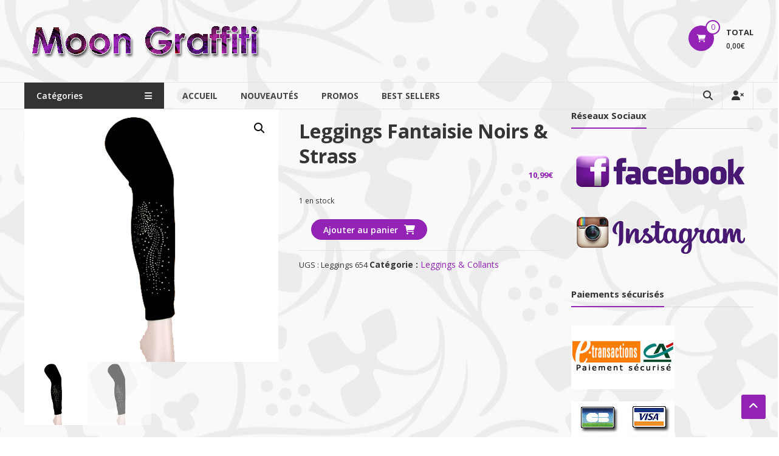

--- FILE ---
content_type: text/html; charset=UTF-8
request_url: http://moongraffiti.com/produit/leggings-fantaisie-noirs-strass/
body_size: 24637
content:
<!DOCTYPE html>
<html lang="fr-FR">
<head>
	<meta charset="UTF-8">
	<meta http-equiv="X-UA-Compatible" content="IE=edge,chrome=1">
	<meta name="viewport" content="width=device-width, initial-scale=1">
	<link rel="profile" href="http://gmpg.org/xfn/11">

	<title>Leggings fantaisie noirs &#038; strass &#8211; MoonGraffiti</title>
<meta name='robots' content='max-image-preview:large' />
	<style>img:is([sizes="auto" i], [sizes^="auto," i]) { contain-intrinsic-size: 3000px 1500px }</style>
	<script>window._wca = window._wca || [];</script>
<link rel='dns-prefetch' href='//stats.wp.com' />
<link rel='dns-prefetch' href='//fonts.googleapis.com' />
<link rel="alternate" type="application/rss+xml" title="MoonGraffiti &raquo; Flux" href="http://moongraffiti.com/feed/" />
<link rel="alternate" type="application/rss+xml" title="MoonGraffiti &raquo; Flux des commentaires" href="http://moongraffiti.com/comments/feed/" />
<script type="text/javascript">
/* <![CDATA[ */
window._wpemojiSettings = {"baseUrl":"https:\/\/s.w.org\/images\/core\/emoji\/16.0.1\/72x72\/","ext":".png","svgUrl":"https:\/\/s.w.org\/images\/core\/emoji\/16.0.1\/svg\/","svgExt":".svg","source":{"concatemoji":"http:\/\/moongraffiti.com\/wp-includes\/js\/wp-emoji-release.min.js?ver=6.8.3"}};
/*! This file is auto-generated */
!function(s,n){var o,i,e;function c(e){try{var t={supportTests:e,timestamp:(new Date).valueOf()};sessionStorage.setItem(o,JSON.stringify(t))}catch(e){}}function p(e,t,n){e.clearRect(0,0,e.canvas.width,e.canvas.height),e.fillText(t,0,0);var t=new Uint32Array(e.getImageData(0,0,e.canvas.width,e.canvas.height).data),a=(e.clearRect(0,0,e.canvas.width,e.canvas.height),e.fillText(n,0,0),new Uint32Array(e.getImageData(0,0,e.canvas.width,e.canvas.height).data));return t.every(function(e,t){return e===a[t]})}function u(e,t){e.clearRect(0,0,e.canvas.width,e.canvas.height),e.fillText(t,0,0);for(var n=e.getImageData(16,16,1,1),a=0;a<n.data.length;a++)if(0!==n.data[a])return!1;return!0}function f(e,t,n,a){switch(t){case"flag":return n(e,"\ud83c\udff3\ufe0f\u200d\u26a7\ufe0f","\ud83c\udff3\ufe0f\u200b\u26a7\ufe0f")?!1:!n(e,"\ud83c\udde8\ud83c\uddf6","\ud83c\udde8\u200b\ud83c\uddf6")&&!n(e,"\ud83c\udff4\udb40\udc67\udb40\udc62\udb40\udc65\udb40\udc6e\udb40\udc67\udb40\udc7f","\ud83c\udff4\u200b\udb40\udc67\u200b\udb40\udc62\u200b\udb40\udc65\u200b\udb40\udc6e\u200b\udb40\udc67\u200b\udb40\udc7f");case"emoji":return!a(e,"\ud83e\udedf")}return!1}function g(e,t,n,a){var r="undefined"!=typeof WorkerGlobalScope&&self instanceof WorkerGlobalScope?new OffscreenCanvas(300,150):s.createElement("canvas"),o=r.getContext("2d",{willReadFrequently:!0}),i=(o.textBaseline="top",o.font="600 32px Arial",{});return e.forEach(function(e){i[e]=t(o,e,n,a)}),i}function t(e){var t=s.createElement("script");t.src=e,t.defer=!0,s.head.appendChild(t)}"undefined"!=typeof Promise&&(o="wpEmojiSettingsSupports",i=["flag","emoji"],n.supports={everything:!0,everythingExceptFlag:!0},e=new Promise(function(e){s.addEventListener("DOMContentLoaded",e,{once:!0})}),new Promise(function(t){var n=function(){try{var e=JSON.parse(sessionStorage.getItem(o));if("object"==typeof e&&"number"==typeof e.timestamp&&(new Date).valueOf()<e.timestamp+604800&&"object"==typeof e.supportTests)return e.supportTests}catch(e){}return null}();if(!n){if("undefined"!=typeof Worker&&"undefined"!=typeof OffscreenCanvas&&"undefined"!=typeof URL&&URL.createObjectURL&&"undefined"!=typeof Blob)try{var e="postMessage("+g.toString()+"("+[JSON.stringify(i),f.toString(),p.toString(),u.toString()].join(",")+"));",a=new Blob([e],{type:"text/javascript"}),r=new Worker(URL.createObjectURL(a),{name:"wpTestEmojiSupports"});return void(r.onmessage=function(e){c(n=e.data),r.terminate(),t(n)})}catch(e){}c(n=g(i,f,p,u))}t(n)}).then(function(e){for(var t in e)n.supports[t]=e[t],n.supports.everything=n.supports.everything&&n.supports[t],"flag"!==t&&(n.supports.everythingExceptFlag=n.supports.everythingExceptFlag&&n.supports[t]);n.supports.everythingExceptFlag=n.supports.everythingExceptFlag&&!n.supports.flag,n.DOMReady=!1,n.readyCallback=function(){n.DOMReady=!0}}).then(function(){return e}).then(function(){var e;n.supports.everything||(n.readyCallback(),(e=n.source||{}).concatemoji?t(e.concatemoji):e.wpemoji&&e.twemoji&&(t(e.twemoji),t(e.wpemoji)))}))}((window,document),window._wpemojiSettings);
/* ]]> */
</script>
<style id='wp-emoji-styles-inline-css' type='text/css'>

	img.wp-smiley, img.emoji {
		display: inline !important;
		border: none !important;
		box-shadow: none !important;
		height: 1em !important;
		width: 1em !important;
		margin: 0 0.07em !important;
		vertical-align: -0.1em !important;
		background: none !important;
		padding: 0 !important;
	}
</style>
<link rel='stylesheet' id='wp-block-library-css' href='http://moongraffiti.com/wp-includes/css/dist/block-library/style.min.css?ver=6.8.3' type='text/css' media='all' />
<style id='wp-block-library-theme-inline-css' type='text/css'>
.wp-block-audio :where(figcaption){color:#555;font-size:13px;text-align:center}.is-dark-theme .wp-block-audio :where(figcaption){color:#ffffffa6}.wp-block-audio{margin:0 0 1em}.wp-block-code{border:1px solid #ccc;border-radius:4px;font-family:Menlo,Consolas,monaco,monospace;padding:.8em 1em}.wp-block-embed :where(figcaption){color:#555;font-size:13px;text-align:center}.is-dark-theme .wp-block-embed :where(figcaption){color:#ffffffa6}.wp-block-embed{margin:0 0 1em}.blocks-gallery-caption{color:#555;font-size:13px;text-align:center}.is-dark-theme .blocks-gallery-caption{color:#ffffffa6}:root :where(.wp-block-image figcaption){color:#555;font-size:13px;text-align:center}.is-dark-theme :root :where(.wp-block-image figcaption){color:#ffffffa6}.wp-block-image{margin:0 0 1em}.wp-block-pullquote{border-bottom:4px solid;border-top:4px solid;color:currentColor;margin-bottom:1.75em}.wp-block-pullquote cite,.wp-block-pullquote footer,.wp-block-pullquote__citation{color:currentColor;font-size:.8125em;font-style:normal;text-transform:uppercase}.wp-block-quote{border-left:.25em solid;margin:0 0 1.75em;padding-left:1em}.wp-block-quote cite,.wp-block-quote footer{color:currentColor;font-size:.8125em;font-style:normal;position:relative}.wp-block-quote:where(.has-text-align-right){border-left:none;border-right:.25em solid;padding-left:0;padding-right:1em}.wp-block-quote:where(.has-text-align-center){border:none;padding-left:0}.wp-block-quote.is-large,.wp-block-quote.is-style-large,.wp-block-quote:where(.is-style-plain){border:none}.wp-block-search .wp-block-search__label{font-weight:700}.wp-block-search__button{border:1px solid #ccc;padding:.375em .625em}:where(.wp-block-group.has-background){padding:1.25em 2.375em}.wp-block-separator.has-css-opacity{opacity:.4}.wp-block-separator{border:none;border-bottom:2px solid;margin-left:auto;margin-right:auto}.wp-block-separator.has-alpha-channel-opacity{opacity:1}.wp-block-separator:not(.is-style-wide):not(.is-style-dots){width:100px}.wp-block-separator.has-background:not(.is-style-dots){border-bottom:none;height:1px}.wp-block-separator.has-background:not(.is-style-wide):not(.is-style-dots){height:2px}.wp-block-table{margin:0 0 1em}.wp-block-table td,.wp-block-table th{word-break:normal}.wp-block-table :where(figcaption){color:#555;font-size:13px;text-align:center}.is-dark-theme .wp-block-table :where(figcaption){color:#ffffffa6}.wp-block-video :where(figcaption){color:#555;font-size:13px;text-align:center}.is-dark-theme .wp-block-video :where(figcaption){color:#ffffffa6}.wp-block-video{margin:0 0 1em}:root :where(.wp-block-template-part.has-background){margin-bottom:0;margin-top:0;padding:1.25em 2.375em}
</style>
<style id='classic-theme-styles-inline-css' type='text/css'>
/*! This file is auto-generated */
.wp-block-button__link{color:#fff;background-color:#32373c;border-radius:9999px;box-shadow:none;text-decoration:none;padding:calc(.667em + 2px) calc(1.333em + 2px);font-size:1.125em}.wp-block-file__button{background:#32373c;color:#fff;text-decoration:none}
</style>
<link rel='stylesheet' id='mediaelement-css' href='http://moongraffiti.com/wp-includes/js/mediaelement/mediaelementplayer-legacy.min.css?ver=4.2.17' type='text/css' media='all' />
<link rel='stylesheet' id='wp-mediaelement-css' href='http://moongraffiti.com/wp-includes/js/mediaelement/wp-mediaelement.min.css?ver=6.8.3' type='text/css' media='all' />
<style id='jetpack-sharing-buttons-style-inline-css' type='text/css'>
.jetpack-sharing-buttons__services-list{display:flex;flex-direction:row;flex-wrap:wrap;gap:0;list-style-type:none;margin:5px;padding:0}.jetpack-sharing-buttons__services-list.has-small-icon-size{font-size:12px}.jetpack-sharing-buttons__services-list.has-normal-icon-size{font-size:16px}.jetpack-sharing-buttons__services-list.has-large-icon-size{font-size:24px}.jetpack-sharing-buttons__services-list.has-huge-icon-size{font-size:36px}@media print{.jetpack-sharing-buttons__services-list{display:none!important}}.editor-styles-wrapper .wp-block-jetpack-sharing-buttons{gap:0;padding-inline-start:0}ul.jetpack-sharing-buttons__services-list.has-background{padding:1.25em 2.375em}
</style>
<style id='global-styles-inline-css' type='text/css'>
:root{--wp--preset--aspect-ratio--square: 1;--wp--preset--aspect-ratio--4-3: 4/3;--wp--preset--aspect-ratio--3-4: 3/4;--wp--preset--aspect-ratio--3-2: 3/2;--wp--preset--aspect-ratio--2-3: 2/3;--wp--preset--aspect-ratio--16-9: 16/9;--wp--preset--aspect-ratio--9-16: 9/16;--wp--preset--color--black: #000000;--wp--preset--color--cyan-bluish-gray: #abb8c3;--wp--preset--color--white: #ffffff;--wp--preset--color--pale-pink: #f78da7;--wp--preset--color--vivid-red: #cf2e2e;--wp--preset--color--luminous-vivid-orange: #ff6900;--wp--preset--color--luminous-vivid-amber: #fcb900;--wp--preset--color--light-green-cyan: #7bdcb5;--wp--preset--color--vivid-green-cyan: #00d084;--wp--preset--color--pale-cyan-blue: #8ed1fc;--wp--preset--color--vivid-cyan-blue: #0693e3;--wp--preset--color--vivid-purple: #9b51e0;--wp--preset--gradient--vivid-cyan-blue-to-vivid-purple: linear-gradient(135deg,rgba(6,147,227,1) 0%,rgb(155,81,224) 100%);--wp--preset--gradient--light-green-cyan-to-vivid-green-cyan: linear-gradient(135deg,rgb(122,220,180) 0%,rgb(0,208,130) 100%);--wp--preset--gradient--luminous-vivid-amber-to-luminous-vivid-orange: linear-gradient(135deg,rgba(252,185,0,1) 0%,rgba(255,105,0,1) 100%);--wp--preset--gradient--luminous-vivid-orange-to-vivid-red: linear-gradient(135deg,rgba(255,105,0,1) 0%,rgb(207,46,46) 100%);--wp--preset--gradient--very-light-gray-to-cyan-bluish-gray: linear-gradient(135deg,rgb(238,238,238) 0%,rgb(169,184,195) 100%);--wp--preset--gradient--cool-to-warm-spectrum: linear-gradient(135deg,rgb(74,234,220) 0%,rgb(151,120,209) 20%,rgb(207,42,186) 40%,rgb(238,44,130) 60%,rgb(251,105,98) 80%,rgb(254,248,76) 100%);--wp--preset--gradient--blush-light-purple: linear-gradient(135deg,rgb(255,206,236) 0%,rgb(152,150,240) 100%);--wp--preset--gradient--blush-bordeaux: linear-gradient(135deg,rgb(254,205,165) 0%,rgb(254,45,45) 50%,rgb(107,0,62) 100%);--wp--preset--gradient--luminous-dusk: linear-gradient(135deg,rgb(255,203,112) 0%,rgb(199,81,192) 50%,rgb(65,88,208) 100%);--wp--preset--gradient--pale-ocean: linear-gradient(135deg,rgb(255,245,203) 0%,rgb(182,227,212) 50%,rgb(51,167,181) 100%);--wp--preset--gradient--electric-grass: linear-gradient(135deg,rgb(202,248,128) 0%,rgb(113,206,126) 100%);--wp--preset--gradient--midnight: linear-gradient(135deg,rgb(2,3,129) 0%,rgb(40,116,252) 100%);--wp--preset--font-size--small: 13px;--wp--preset--font-size--medium: 20px;--wp--preset--font-size--large: 36px;--wp--preset--font-size--x-large: 42px;--wp--preset--spacing--20: 0.44rem;--wp--preset--spacing--30: 0.67rem;--wp--preset--spacing--40: 1rem;--wp--preset--spacing--50: 1.5rem;--wp--preset--spacing--60: 2.25rem;--wp--preset--spacing--70: 3.38rem;--wp--preset--spacing--80: 5.06rem;--wp--preset--shadow--natural: 6px 6px 9px rgba(0, 0, 0, 0.2);--wp--preset--shadow--deep: 12px 12px 50px rgba(0, 0, 0, 0.4);--wp--preset--shadow--sharp: 6px 6px 0px rgba(0, 0, 0, 0.2);--wp--preset--shadow--outlined: 6px 6px 0px -3px rgba(255, 255, 255, 1), 6px 6px rgba(0, 0, 0, 1);--wp--preset--shadow--crisp: 6px 6px 0px rgba(0, 0, 0, 1);}:where(.is-layout-flex){gap: 0.5em;}:where(.is-layout-grid){gap: 0.5em;}body .is-layout-flex{display: flex;}.is-layout-flex{flex-wrap: wrap;align-items: center;}.is-layout-flex > :is(*, div){margin: 0;}body .is-layout-grid{display: grid;}.is-layout-grid > :is(*, div){margin: 0;}:where(.wp-block-columns.is-layout-flex){gap: 2em;}:where(.wp-block-columns.is-layout-grid){gap: 2em;}:where(.wp-block-post-template.is-layout-flex){gap: 1.25em;}:where(.wp-block-post-template.is-layout-grid){gap: 1.25em;}.has-black-color{color: var(--wp--preset--color--black) !important;}.has-cyan-bluish-gray-color{color: var(--wp--preset--color--cyan-bluish-gray) !important;}.has-white-color{color: var(--wp--preset--color--white) !important;}.has-pale-pink-color{color: var(--wp--preset--color--pale-pink) !important;}.has-vivid-red-color{color: var(--wp--preset--color--vivid-red) !important;}.has-luminous-vivid-orange-color{color: var(--wp--preset--color--luminous-vivid-orange) !important;}.has-luminous-vivid-amber-color{color: var(--wp--preset--color--luminous-vivid-amber) !important;}.has-light-green-cyan-color{color: var(--wp--preset--color--light-green-cyan) !important;}.has-vivid-green-cyan-color{color: var(--wp--preset--color--vivid-green-cyan) !important;}.has-pale-cyan-blue-color{color: var(--wp--preset--color--pale-cyan-blue) !important;}.has-vivid-cyan-blue-color{color: var(--wp--preset--color--vivid-cyan-blue) !important;}.has-vivid-purple-color{color: var(--wp--preset--color--vivid-purple) !important;}.has-black-background-color{background-color: var(--wp--preset--color--black) !important;}.has-cyan-bluish-gray-background-color{background-color: var(--wp--preset--color--cyan-bluish-gray) !important;}.has-white-background-color{background-color: var(--wp--preset--color--white) !important;}.has-pale-pink-background-color{background-color: var(--wp--preset--color--pale-pink) !important;}.has-vivid-red-background-color{background-color: var(--wp--preset--color--vivid-red) !important;}.has-luminous-vivid-orange-background-color{background-color: var(--wp--preset--color--luminous-vivid-orange) !important;}.has-luminous-vivid-amber-background-color{background-color: var(--wp--preset--color--luminous-vivid-amber) !important;}.has-light-green-cyan-background-color{background-color: var(--wp--preset--color--light-green-cyan) !important;}.has-vivid-green-cyan-background-color{background-color: var(--wp--preset--color--vivid-green-cyan) !important;}.has-pale-cyan-blue-background-color{background-color: var(--wp--preset--color--pale-cyan-blue) !important;}.has-vivid-cyan-blue-background-color{background-color: var(--wp--preset--color--vivid-cyan-blue) !important;}.has-vivid-purple-background-color{background-color: var(--wp--preset--color--vivid-purple) !important;}.has-black-border-color{border-color: var(--wp--preset--color--black) !important;}.has-cyan-bluish-gray-border-color{border-color: var(--wp--preset--color--cyan-bluish-gray) !important;}.has-white-border-color{border-color: var(--wp--preset--color--white) !important;}.has-pale-pink-border-color{border-color: var(--wp--preset--color--pale-pink) !important;}.has-vivid-red-border-color{border-color: var(--wp--preset--color--vivid-red) !important;}.has-luminous-vivid-orange-border-color{border-color: var(--wp--preset--color--luminous-vivid-orange) !important;}.has-luminous-vivid-amber-border-color{border-color: var(--wp--preset--color--luminous-vivid-amber) !important;}.has-light-green-cyan-border-color{border-color: var(--wp--preset--color--light-green-cyan) !important;}.has-vivid-green-cyan-border-color{border-color: var(--wp--preset--color--vivid-green-cyan) !important;}.has-pale-cyan-blue-border-color{border-color: var(--wp--preset--color--pale-cyan-blue) !important;}.has-vivid-cyan-blue-border-color{border-color: var(--wp--preset--color--vivid-cyan-blue) !important;}.has-vivid-purple-border-color{border-color: var(--wp--preset--color--vivid-purple) !important;}.has-vivid-cyan-blue-to-vivid-purple-gradient-background{background: var(--wp--preset--gradient--vivid-cyan-blue-to-vivid-purple) !important;}.has-light-green-cyan-to-vivid-green-cyan-gradient-background{background: var(--wp--preset--gradient--light-green-cyan-to-vivid-green-cyan) !important;}.has-luminous-vivid-amber-to-luminous-vivid-orange-gradient-background{background: var(--wp--preset--gradient--luminous-vivid-amber-to-luminous-vivid-orange) !important;}.has-luminous-vivid-orange-to-vivid-red-gradient-background{background: var(--wp--preset--gradient--luminous-vivid-orange-to-vivid-red) !important;}.has-very-light-gray-to-cyan-bluish-gray-gradient-background{background: var(--wp--preset--gradient--very-light-gray-to-cyan-bluish-gray) !important;}.has-cool-to-warm-spectrum-gradient-background{background: var(--wp--preset--gradient--cool-to-warm-spectrum) !important;}.has-blush-light-purple-gradient-background{background: var(--wp--preset--gradient--blush-light-purple) !important;}.has-blush-bordeaux-gradient-background{background: var(--wp--preset--gradient--blush-bordeaux) !important;}.has-luminous-dusk-gradient-background{background: var(--wp--preset--gradient--luminous-dusk) !important;}.has-pale-ocean-gradient-background{background: var(--wp--preset--gradient--pale-ocean) !important;}.has-electric-grass-gradient-background{background: var(--wp--preset--gradient--electric-grass) !important;}.has-midnight-gradient-background{background: var(--wp--preset--gradient--midnight) !important;}.has-small-font-size{font-size: var(--wp--preset--font-size--small) !important;}.has-medium-font-size{font-size: var(--wp--preset--font-size--medium) !important;}.has-large-font-size{font-size: var(--wp--preset--font-size--large) !important;}.has-x-large-font-size{font-size: var(--wp--preset--font-size--x-large) !important;}
:where(.wp-block-post-template.is-layout-flex){gap: 1.25em;}:where(.wp-block-post-template.is-layout-grid){gap: 1.25em;}
:where(.wp-block-columns.is-layout-flex){gap: 2em;}:where(.wp-block-columns.is-layout-grid){gap: 2em;}
:root :where(.wp-block-pullquote){font-size: 1.5em;line-height: 1.6;}
</style>
<link rel='stylesheet' id='photoswipe-css' href='http://moongraffiti.com/wp-content/plugins/woocommerce/assets/css/photoswipe/photoswipe.min.css?ver=10.4.3' type='text/css' media='all' />
<link rel='stylesheet' id='photoswipe-default-skin-css' href='http://moongraffiti.com/wp-content/plugins/woocommerce/assets/css/photoswipe/default-skin/default-skin.min.css?ver=10.4.3' type='text/css' media='all' />
<link rel='stylesheet' id='woocommerce-layout-css' href='http://moongraffiti.com/wp-content/plugins/woocommerce/assets/css/woocommerce-layout.css?ver=10.4.3' type='text/css' media='all' />
<style id='woocommerce-layout-inline-css' type='text/css'>

	.infinite-scroll .woocommerce-pagination {
		display: none;
	}
</style>
<link rel='stylesheet' id='woocommerce-smallscreen-css' href='http://moongraffiti.com/wp-content/plugins/woocommerce/assets/css/woocommerce-smallscreen.css?ver=10.4.3' type='text/css' media='only screen and (max-width: 768px)' />
<link rel='stylesheet' id='woocommerce-general-css' href='http://moongraffiti.com/wp-content/plugins/woocommerce/assets/css/woocommerce.css?ver=10.4.3' type='text/css' media='all' />
<style id='woocommerce-inline-inline-css' type='text/css'>
.woocommerce form .form-row .required { visibility: visible; }
</style>
<link rel='stylesheet' id='font-awesome-4-css' href='http://moongraffiti.com/wp-content/themes/estore/font-awesome/css/v4-shims.min.css?ver=4.7.0' type='text/css' media='all' />
<link rel='stylesheet' id='font-awesome-all-css' href='http://moongraffiti.com/wp-content/themes/estore/font-awesome/css/all.min.css?ver=6.7.2' type='text/css' media='all' />
<link rel='stylesheet' id='font-awesome-solid-css' href='http://moongraffiti.com/wp-content/themes/estore/font-awesome/css/solid.min.css?ver=6.7.2' type='text/css' media='all' />
<link rel='stylesheet' id='font-awesome-regular-css' href='http://moongraffiti.com/wp-content/themes/estore/font-awesome/css/regular.min.css?ver=6.7.2' type='text/css' media='all' />
<link rel='stylesheet' id='font-awesome-brands-css' href='http://moongraffiti.com/wp-content/themes/estore/font-awesome/css/brands.min.css?ver=6.7.2' type='text/css' media='all' />
<link rel='stylesheet' id='estore-googlefonts-css' href='//fonts.googleapis.com/css?family=Open+Sans%3A400%2C600%2C700%2C300&#038;display=swap&#038;ver=6.8.3' type='text/css' media='all' />
<link rel='stylesheet' id='estore-style-css' href='http://moongraffiti.com/wp-content/themes/estore/style.css?ver=6.8.3' type='text/css' media='all' />
<link rel='stylesheet' id='estore-reponsive-css' href='http://moongraffiti.com/wp-content/themes/estore/css/responsive.css?ver=1.0.0' type='text/css' media='all' />
<link rel='stylesheet' id='woocommerce_prettyPhoto_css-css' href='http://moongraffiti.com/wp-content/plugins/woocommerce/assets/css/prettyPhoto.css?ver=10.4.3' type='text/css' media='all' />
<link rel='stylesheet' id='flexible-shipping-free-shipping-css' href='http://moongraffiti.com/wp-content/plugins/flexible-shipping/assets/dist/css/free-shipping.css?ver=6.5.4.2' type='text/css' media='all' />
<link rel='stylesheet' id='newsletter-css' href='http://moongraffiti.com/wp-content/plugins/newsletter/style.css?ver=9.1.1' type='text/css' media='all' />
<script type="text/javascript" src="http://moongraffiti.com/wp-includes/js/jquery/jquery.min.js?ver=3.7.1" id="jquery-core-js"></script>
<script type="text/javascript" src="http://moongraffiti.com/wp-includes/js/jquery/jquery-migrate.min.js?ver=3.4.1" id="jquery-migrate-js"></script>
<script type="text/javascript" src="http://moongraffiti.com/wp-content/plugins/woocommerce/assets/js/jquery-blockui/jquery.blockUI.min.js?ver=2.7.0-wc.10.4.3" id="wc-jquery-blockui-js" defer="defer" data-wp-strategy="defer"></script>
<script type="text/javascript" id="wc-add-to-cart-js-extra">
/* <![CDATA[ */
var wc_add_to_cart_params = {"ajax_url":"\/wp-admin\/admin-ajax.php","wc_ajax_url":"\/?wc-ajax=%%endpoint%%","i18n_view_cart":"Voir le panier","cart_url":"http:\/\/moongraffiti.com\/panier\/","is_cart":"","cart_redirect_after_add":"no"};
/* ]]> */
</script>
<script type="text/javascript" src="http://moongraffiti.com/wp-content/plugins/woocommerce/assets/js/frontend/add-to-cart.min.js?ver=10.4.3" id="wc-add-to-cart-js" defer="defer" data-wp-strategy="defer"></script>
<script type="text/javascript" src="http://moongraffiti.com/wp-content/plugins/woocommerce/assets/js/zoom/jquery.zoom.min.js?ver=1.7.21-wc.10.4.3" id="wc-zoom-js" defer="defer" data-wp-strategy="defer"></script>
<script type="text/javascript" src="http://moongraffiti.com/wp-content/plugins/woocommerce/assets/js/flexslider/jquery.flexslider.min.js?ver=2.7.2-wc.10.4.3" id="wc-flexslider-js" defer="defer" data-wp-strategy="defer"></script>
<script type="text/javascript" src="http://moongraffiti.com/wp-content/plugins/woocommerce/assets/js/photoswipe/photoswipe.min.js?ver=4.1.1-wc.10.4.3" id="wc-photoswipe-js" defer="defer" data-wp-strategy="defer"></script>
<script type="text/javascript" src="http://moongraffiti.com/wp-content/plugins/woocommerce/assets/js/photoswipe/photoswipe-ui-default.min.js?ver=4.1.1-wc.10.4.3" id="wc-photoswipe-ui-default-js" defer="defer" data-wp-strategy="defer"></script>
<script type="text/javascript" id="wc-single-product-js-extra">
/* <![CDATA[ */
var wc_single_product_params = {"i18n_required_rating_text":"Veuillez s\u00e9lectionner une note","i18n_rating_options":["1\u00a0\u00e9toile sur 5","2\u00a0\u00e9toiles sur 5","3\u00a0\u00e9toiles sur 5","4\u00a0\u00e9toiles sur 5","5\u00a0\u00e9toiles sur 5"],"i18n_product_gallery_trigger_text":"Voir la galerie d\u2019images en plein \u00e9cran","review_rating_required":"yes","flexslider":{"rtl":false,"animation":"slide","smoothHeight":true,"directionNav":false,"controlNav":"thumbnails","slideshow":false,"animationSpeed":500,"animationLoop":false,"allowOneSlide":false},"zoom_enabled":"1","zoom_options":[],"photoswipe_enabled":"1","photoswipe_options":{"shareEl":false,"closeOnScroll":false,"history":false,"hideAnimationDuration":0,"showAnimationDuration":0},"flexslider_enabled":"1"};
/* ]]> */
</script>
<script type="text/javascript" src="http://moongraffiti.com/wp-content/plugins/woocommerce/assets/js/frontend/single-product.min.js?ver=10.4.3" id="wc-single-product-js" defer="defer" data-wp-strategy="defer"></script>
<script type="text/javascript" src="http://moongraffiti.com/wp-content/plugins/woocommerce/assets/js/js-cookie/js.cookie.min.js?ver=2.1.4-wc.10.4.3" id="wc-js-cookie-js" defer="defer" data-wp-strategy="defer"></script>
<script type="text/javascript" id="woocommerce-js-extra">
/* <![CDATA[ */
var woocommerce_params = {"ajax_url":"\/wp-admin\/admin-ajax.php","wc_ajax_url":"\/?wc-ajax=%%endpoint%%","i18n_password_show":"Afficher le mot de passe","i18n_password_hide":"Masquer le mot de passe"};
/* ]]> */
</script>
<script type="text/javascript" src="http://moongraffiti.com/wp-content/plugins/woocommerce/assets/js/frontend/woocommerce.min.js?ver=10.4.3" id="woocommerce-js" defer="defer" data-wp-strategy="defer"></script>
<script type="text/javascript" src="http://moongraffiti.com/wp-content/plugins/woocommerce/assets/js/prettyPhoto/jquery.prettyPhoto.min.js?ver=3.1.6-wc.10.4.3" id="wc-prettyPhoto-js" defer="defer" data-wp-strategy="defer"></script>
<script type="text/javascript" src="http://moongraffiti.com/wp-content/plugins/woocommerce/assets/js/prettyPhoto/jquery.prettyPhoto.init.min.js?ver=10.4.3" id="wc-prettyPhoto-init-js" defer="defer" data-wp-strategy="defer"></script>
<script type="text/javascript" src="https://stats.wp.com/s-202604.js" id="woocommerce-analytics-js" defer="defer" data-wp-strategy="defer"></script>
<link rel="https://api.w.org/" href="http://moongraffiti.com/wp-json/" /><link rel="alternate" title="JSON" type="application/json" href="http://moongraffiti.com/wp-json/wp/v2/product/12940" /><link rel="EditURI" type="application/rsd+xml" title="RSD" href="http://moongraffiti.com/xmlrpc.php?rsd" />
<meta name="generator" content="WordPress 6.8.3" />
<meta name="generator" content="WooCommerce 10.4.3" />
<link rel="canonical" href="http://moongraffiti.com/produit/leggings-fantaisie-noirs-strass/" />
<link rel='shortlink' href='http://moongraffiti.com/?p=12940' />
<link rel="alternate" title="oEmbed (JSON)" type="application/json+oembed" href="http://moongraffiti.com/wp-json/oembed/1.0/embed?url=http%3A%2F%2Fmoongraffiti.com%2Fproduit%2Fleggings-fantaisie-noirs-strass%2F" />
<link rel="alternate" title="oEmbed (XML)" type="text/xml+oembed" href="http://moongraffiti.com/wp-json/oembed/1.0/embed?url=http%3A%2F%2Fmoongraffiti.com%2Fproduit%2Fleggings-fantaisie-noirs-strass%2F&#038;format=xml" />
	<style>img#wpstats{display:none}</style>
				<style type="text/css">
		.navigation .nav-links a:hover,
		.bttn:hover,
		button,
		input[type="button"]:hover,
		input[type="reset"]:hover,
		input[type="submit"]:hover,
		.widget_tag_cloud a:hover,
		.right-top-header .top-header-menu-wrapper ul li a:hover,
		.right-header-block a:hover,
		#lang_sel_click a.lang_sel_sel:hover,
		.wcmenucart-contents,
		.category-menu:hover,
		.category-menu .category-toggle.active,
		.widget_shopping_cart .button:hover,
		.woocommerce .widget_shopping_cart_content .buttons a.button:hover,
		.search-user-block:hover,
		.slider-caption-wrapper .slider-btn,
		.slider-caption-wrapper .slider-btn:hover i,
		.widget-collection .page-title:after,
		.widget-featured-collection .page-title:after,
		.featured-slider li .featured-img .featured-hover-wrapper .featured-hover-block a:hover,
		.widget-featured-collection .bx-controls .bx-prev:hover,
		.widget-featured-collection .bx-controls .bx-next:hover,
		.featured-slider li .single_add_to_wishlist,
		.widget_featured_posts_block .entry-thumbnail .posted-on:hover,
		.product-collection .page-title:after,
		.men-collection-color .page-title:after,
		.hot-product-title,
		.hot-content-wrapper .single_add_to_wishlist,
		.widget-collection .cart-wishlist-btn a.added_to_cart:hover:after,
		.entry-thumbnail .posted-on:hover,
		.woocommerce-page ul.products li.product .yith-wcwl-add-to-wishlist .add_to_wishlist.button.alt,
		.woocommerce-page ul.products li.product .yith-wcwl-add-to-wishlist .yith-wcwl-wishlistexistsbrowse a,
		.woocommerce-page ul.products li.product .yith-wcwl-add-to-wishlist .yith-wcwl-wishlistaddedbrowse a,
		.single-product.woocommerce-page .product .cart .single_add_to_cart_button,
		.single-product.woocommerce-page .product .yith-wcwl-add-to-wishlist .add_to_wishlist.button.alt,
		.single-product.woocommerce-page .product .yith-wcwl-add-to-wishlist .yith-wcwl-wishlistexistsbrowse a,
		.single-product.woocommerce-page .product .yith-wcwl-add-to-wishlist .yith-wcwl-wishlistaddedbrowse a,
		.single-product.woocommerce-page .product .yith-wcwl-add-to-wishlist .single_add_to_cart_button,
		.woocommerce.widget_price_filter .price_slider_wrapper .ui-widget-content .ui-slider-range,
		.woocommerce.widget_price_filter .price_slider_wrapper .ui-widget-content .ui-slider-handle,
		.woocommerce-cart .woocommerce table.shop_table.cart tr.cart_item td.product-remove a,
		.woocommerce-cart .woocommerce table.shop_table.cart tr td.actions input[type="submit"],
		.woocommerce .cart-collaterals .cart_totals .shop_table td button,
		.woocommerce ul.products li.product .add_to_cart_button,
		.return-to-shop a.button,
		.woocommerce #content .wishlist_table tbody tr td.product-remove a.remove_from_wishlist,
		.woocommerce #content .wishlist_table tbody tr td.product-add-to-cart a,
		.woocommerce #respond input#submit,
		.woocommerce a.button,
		.woocommerce button.button,
		.woocommerce input.button,
		.woocommerce #respond input#submit.alt,
		.woocommerce a.button.alt,
		.woocommerce button.button.alt,
		.woocommerce input.button.alt,
		.sub-toggle,
		.scrollup  {
			background: #9323b5;
		}

		a,
		.widget_archive a:hover::before,
		.widget_categories a:hover:before,
		.widget_pages a:hover:before,
		.widget_meta a:hover:before,
		.widget_recent_comments a:hover:before,
		.widget_recent_entries a:hover:before,
		.widget_rss a:hover:before,
		.widget_nav_menu a:hover:before,
		.widget_product_categories li a:hover:before,
		.widget_archive li a:hover,
		.widget_categories li a:hover,
		.widget_pages li a:hover,
		.widget_meta li a:hover,
		.widget_recent_comments li a:hover,
		.widget_recent_entries li a:hover,
		.widget_rss li a:hover,
		.widget_nav_menu li a:hover,
		.widget_tag_cloud a:hover,
		.widget_product_categories a:hover,
		.wcmenucart-contents .cart-value,
		#site-navigation ul li:hover > a,
		#site-navigation ul li.current-menu-item > a,
		#site-navigation ul li:hover > a:after,
		.slider-caption-wrapper .slider-title a:hover,
		.widget_vertical_promo .slider-title a:hover,
		.hot-content-wrapper .star-rating,
		.product-list-wrap .product-list-block .product-list-content .price ins,
		.widget-collection .cart-wishlist-btn a i,
		.widget-collection .cart-wishlist-btn a.added_to_cart:after,
		.widget-about .tg-container .about-content-wrapper .about-block .about-sub-title,
		.featured-slider li .featured-title a,
		.featured-slider li .woocommerce-product-rating .star-rating,
		.featured-slider li .price ins,
		.page-header .entry-title,
		.entry-title a:hover,
		.entry-btn .btn:hover,
		.entry-meta a:hover,
		.woocommerce-page ul.products li.product .star-rating,
		.woocommerce-page ul.products li.product .price ins,
		.woocommerce-page ul.products li.product .yith-wcwl-add-to-wishlist .feedback,
		.single-product.woocommerce-page .product .summary .price,
		.single-product.woocommerce-page .product .woocommerce-product-rating .star-rating,
		.widget.woocommerce .star-rating,
		.cart-empty,
		.woocommerce .woocommerce-info:before,
		.woocommerce .woocommerce-error:before,
		.woocommerce .woocommerce-message:before,
		.toggle-wrap:hover i,
		#cancel-comment-reply-link,
		#cancel-comment-reply-link:before,
		.logged-in-as a {
			color: #9323b5;
		}

		.widget-title span,
		#lang_sel_click ul ul,
		.wcmenucart-contents .cart-value,
		#category-navigation,
		#category-navigation ul.sub-menu,
		#masthead .widget_shopping_cart,
		.widget_shopping_cart .button:hover,
		.woocommerce .widget_shopping_cart_content .buttons a.button:hover,
		#site-navigation .sub-menu,
		.search-wrapper .header-search-box,
		.hot-product-content-wrapper .hot-img,
		.widget-collection .cart-wishlist-btn a i,
		.widget-collection .cart-wishlist-btn a.added_to_cart:after,
		.featured-slider li .featured-img .featured-hover-wrapper .featured-hover-block a:hover,
		.widget-featured-collection .bx-controls .bx-prev:hover,
		.widget-featured-collection .bx-controls .bx-next:hover,
		.single-product.woocommerce-page .product .images .thumbnails a,
		.woocommerce .woocommerce-info,
		.woocommerce .woocommerce-error,
		.woocommerce .woocommerce-message,
		.menu-primary-container,
		.comment-list .comment-body{
			border-color: #9323b5;
		}

		.search-wrapper .header-search-box:before,
		#masthead .widget_shopping_cart::before{
			border-bottom-color:#9323b5;
		}

		.big-slider .bx-controls .bx-prev:hover,
		.category-slider .bx-controls .bx-prev:hover{
			border-left-color:#9323b5;
		}

		.big-slider .bx-controls .bx-next:hover,
		.category-slider .bx-controls .bx-next:hover{
			border-right-color:#9323b5;
		}

		#primary-menu{
			border-top-color:#9323b5;
		}

		a:hover,
		a:focus,
		a:active,
		#category-navigation ul li:hover > a,
		.section-title-wrapper .section-title-block .page-title a:hover,
		.view-all a:hover,
		.men-collection-color .section-title-wrapper .section-title-block .page-title a:hover,
		.hot-product-content-wrapper .hot-img .cart-price-wrapper .add_to_cart_button:hover,
		.hot-product-content-wrapper .hot-img .cart-price-wrapper .added_to_cart:hover,
		.hot-content-wrapper .hot-title a:hover,
		.product-list-wrap .product-list-block .product-list-content .product-list-title a:hover,
		.page-header .entry-sub-title span a:hover,
		.featured-slider li .featured-title a:hover,
		.woocommerce-page ul.products li.product .products-title a:hover,
		.woocommerce .widget_layered_nav_filters ul li a:hover,
		.woocommerce-cart .woocommerce table.shop_table.cart tr.cart_item td.product-name a:hover,
		.woocommerce .widget_layered_nav_filters ul li a:hover,
		.woocommerce-cart .woocommerce table.shop_table.cart tr.cart_item td.product-name a:hover,
		.woocommerce #content .wishlist_table tbody tr td.product-name a:hover,
		.comment-author .fn .url:hover    {
			color: #7f0fa1
		}

		.hot-content-wrapper .single_add_to_wishlist:hover,
		.widget-collection .cart-wishlist-btn a i:hover,
		.woocommerce-page ul.products li.product .products-img .products-hover-wrapper .products-hover-block a:hover,
		.woocommerce-page ul.products li.product .yith-wcwl-add-to-wishlist .add_to_wishlist.button.alt:hover,
		.woocommerce-page ul.products li.product .yith-wcwl-add-to-wishlist .yith-wcwl-wishlistexistsbrowse a:hover,
		.woocommerce-page ul.products li.product .yith-wcwl-add-to-wishlist .yith-wcwl-wishlistaddedbrowse a:hover,
		.single-product.woocommerce-page .product .cart .single_add_to_cart_button:hover,
		.single-product.woocommerce-page .product .yith-wcwl-add-to-wishlist .add_to_wishlist.button.alt:hover,
		.single-product.woocommerce-page .product .yith-wcwl-add-to-wishlist .yith-wcwl-wishlistexistsbrowse a:hover,
		.single-product.woocommerce-page .product .yith-wcwl-add-to-wishlist .yith-wcwl-wishlistaddedbrowse a:hover,
		.single-product.woocommerce-page .product .yith-wcwl-add-to-wishlist .single_add_to_cart_button:hover,
		.woocommerce-cart .woocommerce table.shop_table.cart tr.cart_item td.product-remove a:hover,
		.woocommerce-cart .woocommerce table.shop_table.cart tr td.actions input[type="submit"]:hover,
		.woocommerce-cart .woocommerce table.shop_table.cart tr.cart_item td.product-remove a:hover,
		.woocommerce-cart .woocommerce table.shop_table.cart tr td.actions input[type="submit"]:hover,
		.woocommerce .cart-collaterals .cart_totals .shop_table td button:hover,
		.woocommerce-cart .woocommerce .wc-proceed-to-checkout a.checkout-button:hover,
		.woocommerce ul.products li.product .add_to_cart_button:hover,
		.return-to-shop a.button:hover,
		.woocommerce #content .wishlist_table tbody tr td.product-remove a.remove_from_wishlist:hover,
		.woocommerce #content .wishlist_table tbody tr td.product-add-to-cart a:hover,
		.woocommerce #respond input#submit:hover,
		.woocommerce a.button:hover,
		.woocommerce button.button:hover,
		.woocommerce input.button:hover,
		.woocommerce #respond input#submit.alt:hover,
		.woocommerce a.button.alt:hover,
		.woocommerce button.button.alt:hover,
		.woocommerce input.button.alt:hover,
		.featured-slider li .single_add_to_wishlist:hover,
		.slider-caption-wrapper .slider-btn i,
		.slider-caption-wrapper .slider-btn:hover,
		.sub-toggle:hover,
		.scrollup:hover,
		.scrollup:active,
		.scrollup:focus {
			background: #7f0fa1
		}

		.widget-collection .cart-wishlist-btn a i:hover,
		.woocommerce-page ul.products li.product .products-img .products-hover-wrapper .products-hover-block a:hover{
			border-color: #7f0fa1
		}


		}</style>
				<noscript><style>.woocommerce-product-gallery{ opacity: 1 !important; }</style></noscript>
	<style type="text/css" id="custom-background-css">
body.custom-background { background-image: url("http://moongraffiti.com/wp-content/uploads/2019/09/backgr-2.jpg"); background-position: center center; background-size: auto; background-repeat: repeat; background-attachment: scroll; }
</style>
			<!-- Category Color --><style type="text/css">

			/* Border Color */
			.estore-cat-color_21 .cart-wishlist-btn a i, .estore-cat-color_21 .cart-wishlist-btn a i:hover, .estore-cat-color_21 .hot-product-content-wrapper .hot-img{border-color: #dd3333}
			/* Background Color */
			.estore-cat-color_21 .cart-wishlist-btn a i:hover, .estore-cat-color_21 .hot-content-wrapper .single_add_to_wishlist, .estore-cat-color_21 .hot-content-wrapper .single_add_to_wishlist:hover, .estore-cat-color_21 .hot-product-title, .widget-collection .estore-cat-color_21 .page-title::after, .estore-cat-color_21 .widget-featured-collection .page-title:after{background: #dd3333}
			/* Color */
			.estore-cat-color_21 .sorting-form-wrapper a,.estore-cat-color_21 .section-title-wrapper .section-title-block .page-title a:hover, .estore-cat-color_21 .hot-content-wrapper .star-rating, .estore-cat-color_21 .hot-content-wrapper .hot-title a:hover, .estore-cat-color_21 .cart-wishlist-btn a i, .estore-cat-color_21 .product-list-wrap .product-list-block .product-list-content .price ins, .estore-cat-color_21 .product-list-wrap .product-list-block .product-list-content .product-list-title a:hover, .estore-cat-color_21 .hot-product-content-wrapper .hot-img .cart-price-wrapper .add_to_cart_button:hover{color:#dd3333}
			</style>
			<link rel="icon" href="http://moongraffiti.com/wp-content/uploads/2019/08/cropped-logo-icon-32x32.png" sizes="32x32" />
<link rel="icon" href="http://moongraffiti.com/wp-content/uploads/2019/08/cropped-logo-icon-192x192.png" sizes="192x192" />
<link rel="apple-touch-icon" href="http://moongraffiti.com/wp-content/uploads/2019/08/cropped-logo-icon-180x180.png" />
<meta name="msapplication-TileImage" content="http://moongraffiti.com/wp-content/uploads/2019/08/cropped-logo-icon-270x270.png" />
		<style type="text/css" id="wp-custom-css">
			.page-header{
	display: none;
}		</style>
		</head>

<body class="wp-singular product-template-default single single-product postid-12940 custom-background wp-custom-logo wp-embed-responsive wp-theme-estore theme-estore woocommerce woocommerce-page woocommerce-no-js">


<div id="page" class="hfeed site">
	<a class="skip-link screen-reader-text" href="#content">Aller au contenu</a>

	
	
	<header id="masthead" class="site-header" role="banner">
		
		<div class="middle-header-wrapper clearfix">
			<div class="tg-container">
				<div class="logo-wrapper clearfix">
					<a href="http://moongraffiti.com/" class="custom-logo-link" rel="home"><img width="397" height="67" src="http://moongraffiti.com/wp-content/uploads/2019/08/cropped-logo-2.png" class="custom-logo" alt="MoonGraffiti" decoding="async" srcset="http://moongraffiti.com/wp-content/uploads/2019/08/cropped-logo-2.png 397w, http://moongraffiti.com/wp-content/uploads/2019/08/cropped-logo-2-300x51.png 300w" sizes="(max-width: 397px) 100vw, 397px" /></a>
					<div class="site-title-wrapper screen-reader-text">
													<h3 id="site-title">
								<a href="http://moongraffiti.com/"
								   title="MoonGraffiti"
								   rel="home">MoonGraffiti</a>
							</h3>
											</div>
				</div><!-- logo-end-->

				<div class="wishlist-cart-wrapper clearfix">
											<div class="cart-wrapper">
							<div class="estore-cart-views">

								
								<a href="http://moongraffiti.com/panier/" class="wcmenucart-contents">
									<i class="fa fa-shopping-cart"></i>
									<span class="cart-value">0</span>
								</a> <!-- quick wishlist end -->

								<div class="my-cart-wrap">
									<div class="my-cart">Total</div>
									<div class="cart-total">0,00&euro;</div>
								</div>
							</div>

							<div class="widget woocommerce widget_shopping_cart"><h2 class="widgettitle">Panier</h2><div class="widget_shopping_cart_content"></div></div>						</div>
									</div>

				
			</div>
		</div> <!-- middle-header-wrapper end -->

		<div class="bottom-header-wrapper clearfix">
			<div class="tg-container">

									<div class="category-menu">
						<div class="category-toggle">
							Catégories<i class="fa fa-navicon"> </i>
						</div>
						<nav id="category-navigation" class="category-menu-wrapper hide" role="navigation">
							<div class="menu-categories-container"><ul id="category-menu" class="menu"><li id="menu-item-20908" class="menu-item menu-item-type-taxonomy menu-item-object-product_cat menu-item-has-children menu-item-20908"><a href="http://moongraffiti.com/categorie-produit/makeup/">Makeup</a>
<ul class="sub-menu">
	<li id="menu-item-21092" class="menu-item menu-item-type-taxonomy menu-item-object-product_cat menu-item-has-children menu-item-21092"><a href="http://moongraffiti.com/categorie-produit/makeup/teint/">Teint</a>
	<ul class="sub-menu">
		<li id="menu-item-21084" class="menu-item menu-item-type-taxonomy menu-item-object-product_cat menu-item-21084"><a href="http://moongraffiti.com/categorie-produit/makeup/teint/fonds-de-teint/">Fonds de teint</a></li>
		<li id="menu-item-21167" class="menu-item menu-item-type-taxonomy menu-item-object-product_cat menu-item-21167"><a href="http://moongraffiti.com/categorie-produit/makeup/teint/correcteurs/">Correcteurs</a></li>
		<li id="menu-item-20909" class="menu-item menu-item-type-taxonomy menu-item-object-product_cat menu-item-20909"><a href="http://moongraffiti.com/categorie-produit/makeup/teint/poudres/">Poudres</a></li>
		<li id="menu-item-22427" class="menu-item menu-item-type-taxonomy menu-item-object-product_cat menu-item-22427"><a href="http://moongraffiti.com/categorie-produit/makeup/teint/bronzers/">Bronzers</a></li>
		<li id="menu-item-21135" class="menu-item menu-item-type-taxonomy menu-item-object-product_cat menu-item-21135"><a href="http://moongraffiti.com/categorie-produit/makeup/teint/blush/">Blush</a></li>
		<li id="menu-item-22498" class="menu-item menu-item-type-taxonomy menu-item-object-product_cat menu-item-22498"><a href="http://moongraffiti.com/categorie-produit/makeup/teint/highlighters/">Highlighters</a></li>
	</ul>
</li>
	<li id="menu-item-21134" class="menu-item menu-item-type-taxonomy menu-item-object-product_cat menu-item-21134"><a href="http://moongraffiti.com/categorie-produit/makeup/special-peaux-foncees/">Spécial peaux foncées</a></li>
	<li id="menu-item-21093" class="menu-item menu-item-type-taxonomy menu-item-object-product_cat menu-item-has-children menu-item-21093"><a href="http://moongraffiti.com/categorie-produit/makeup-pro/yeux-pro/">Yeux</a>
	<ul class="sub-menu">
		<li id="menu-item-21201" class="menu-item menu-item-type-taxonomy menu-item-object-product_cat menu-item-21201"><a href="http://moongraffiti.com/categorie-produit/makeup/teint/bases-yeux-teint/">Bases yeux &#038; teint</a></li>
		<li id="menu-item-21146" class="menu-item menu-item-type-taxonomy menu-item-object-product_cat menu-item-21146"><a href="http://moongraffiti.com/categorie-produit/makeup/mascaras/">Mascaras</a></li>
		<li id="menu-item-21139" class="menu-item menu-item-type-taxonomy menu-item-object-product_cat menu-item-21139"><a href="http://moongraffiti.com/categorie-produit/makeup/crayons-yeux/">Crayons yeux</a></li>
		<li id="menu-item-21168" class="menu-item menu-item-type-taxonomy menu-item-object-product_cat menu-item-21168"><a href="http://moongraffiti.com/categorie-produit/makeup/eye-liners/">Eye-liners</a></li>
		<li id="menu-item-21200" class="menu-item menu-item-type-taxonomy menu-item-object-product_cat menu-item-21200"><a href="http://moongraffiti.com/categorie-produit/makeup/sourcils/">Sourcils</a></li>
		<li id="menu-item-21125" class="menu-item menu-item-type-taxonomy menu-item-object-product_cat menu-item-21125"><a href="http://moongraffiti.com/categorie-produit/makeup/ombres-a-paupieres/">Ombres à paupières</a></li>
		<li id="menu-item-21145" class="menu-item menu-item-type-taxonomy menu-item-object-product_cat menu-item-21145"><a href="http://moongraffiti.com/categorie-produit/makeup/yeux/pigments-et-paillettes/">Pigments &#038; Paillettes</a></li>
		<li id="menu-item-21109" class="menu-item menu-item-type-taxonomy menu-item-object-product_cat menu-item-21109"><a href="http://moongraffiti.com/categorie-produit/makeup/palettes-maquillage/">Palettes maquillage</a></li>
		<li id="menu-item-21270" class="menu-item menu-item-type-taxonomy menu-item-object-product_cat menu-item-21270"><a href="http://moongraffiti.com/categorie-produit/makeup/kits-cosmetiques/">Kits cosmétiques</a></li>
		<li id="menu-item-21137" class="menu-item menu-item-type-taxonomy menu-item-object-product_cat menu-item-21137"><a href="http://moongraffiti.com/categorie-produit/makeup/faux-cils/">Faux-cils</a></li>
	</ul>
</li>
	<li id="menu-item-21013" class="menu-item menu-item-type-taxonomy menu-item-object-product_cat menu-item-has-children menu-item-21013"><a href="http://moongraffiti.com/categorie-produit/makeup-pro/levres-pro/">Lèvres</a>
	<ul class="sub-menu">
		<li id="menu-item-21202" class="menu-item menu-item-type-taxonomy menu-item-object-product_cat menu-item-21202"><a href="http://moongraffiti.com/categorie-produit/makeup/contours-des-levres/">Contours des lèvres</a></li>
		<li id="menu-item-21072" class="menu-item menu-item-type-taxonomy menu-item-object-product_cat menu-item-21072"><a href="http://moongraffiti.com/categorie-produit/makeup/rouges-a-levres/">Rouges à lèvres</a></li>
		<li id="menu-item-21124" class="menu-item menu-item-type-taxonomy menu-item-object-product_cat menu-item-21124"><a href="http://moongraffiti.com/categorie-produit/makeup/gloss/">Gloss</a></li>
	</ul>
</li>
	<li id="menu-item-21218" class="menu-item menu-item-type-taxonomy menu-item-object-product_cat menu-item-21218"><a href="http://moongraffiti.com/categorie-produit/makeup/faux-ongles/">Faux-ongles</a></li>
	<li id="menu-item-21032" class="menu-item menu-item-type-taxonomy menu-item-object-product_cat menu-item-has-children menu-item-21032"><a href="http://moongraffiti.com/categorie-produit/makeup/vernis-a-ongles/">Vernis à ongles</a>
	<ul class="sub-menu">
		<li id="menu-item-21121" class="menu-item menu-item-type-taxonomy menu-item-object-product_cat menu-item-21121"><a href="http://moongraffiti.com/categorie-produit/makeup/vernis-a-ongles/vernis-a-ongles-couleurs/">Vernis à ongles couleurs</a></li>
		<li id="menu-item-21144" class="menu-item menu-item-type-taxonomy menu-item-object-product_cat menu-item-21144"><a href="http://moongraffiti.com/categorie-produit/makeup/vernis-a-ongles/vernis-a-ongles-soin-top-coat/">Vernis à ongles soin</a></li>
		<li id="menu-item-21173" class="menu-item menu-item-type-taxonomy menu-item-object-product_cat menu-item-21173"><a href="http://moongraffiti.com/categorie-produit/makeup/vernis-a-ongles/vernis-a-ongles-pailletes-scintillants/">Vernis à ongles glitters</a></li>
		<li id="menu-item-21046" class="menu-item menu-item-type-taxonomy menu-item-object-product_cat menu-item-21046"><a href="http://moongraffiti.com/categorie-produit/makeup/vernis-a-ongles/vernis-a-ongles-a-effets-speciaux/">Vernis à ongles spéciaux</a></li>
		<li id="menu-item-21047" class="menu-item menu-item-type-taxonomy menu-item-object-product_cat menu-item-21047"><a href="http://moongraffiti.com/categorie-produit/makeup/vernis-a-ongles/vernis-a-ongles-special-nail-art/">Vernis à ongles nail art</a></li>
		<li id="menu-item-21177" class="menu-item menu-item-type-taxonomy menu-item-object-product_cat menu-item-21177"><a href="http://moongraffiti.com/categorie-produit/makeup/vernis-a-ongles/vernis-a-ongles-adhesifs-patchs/">Vernis à ongles patchs</a></li>
		<li id="menu-item-21131" class="menu-item menu-item-type-taxonomy menu-item-object-product_cat menu-item-21131"><a href="http://moongraffiti.com/categorie-produit/makeup/stickers-ongles-deco-dongles/">Stickers &#038; Déco d&rsquo;ongles</a></li>
		<li id="menu-item-21152" class="menu-item menu-item-type-taxonomy menu-item-object-product_cat menu-item-21152"><a href="http://moongraffiti.com/categorie-produit/makeup/vernis-a-ongles/sets-vernis-a-ongles/">Sets vernis à ongles</a></li>
	</ul>
</li>
</ul>
</li>
<li id="menu-item-21026" class="menu-item menu-item-type-taxonomy menu-item-object-product_cat menu-item-has-children menu-item-21026"><a href="http://moongraffiti.com/categorie-produit/accessoires-cosmetiques/">Accessoires cosmétiques</a>
<ul class="sub-menu">
	<li id="menu-item-21267" class="menu-item menu-item-type-taxonomy menu-item-object-product_cat menu-item-has-children menu-item-21267"><a href="http://moongraffiti.com/categorie-produit/accessoires-cosmetiques/pinceaux/">Pinceaux</a>
	<ul class="sub-menu">
		<li id="menu-item-21295" class="menu-item menu-item-type-taxonomy menu-item-object-product_cat menu-item-21295"><a href="http://moongraffiti.com/categorie-produit/accessoires-cosmetiques/pinceaux/pinceaux-teint/">Pinceaux teint</a></li>
		<li id="menu-item-21294" class="menu-item menu-item-type-taxonomy menu-item-object-product_cat menu-item-21294"><a href="http://moongraffiti.com/categorie-produit/accessoires-cosmetiques/pinceaux/pinceaux-yeux/">Pinceaux yeux</a></li>
		<li id="menu-item-21297" class="menu-item menu-item-type-taxonomy menu-item-object-product_cat menu-item-21297"><a href="http://moongraffiti.com/categorie-produit/accessoires-cosmetiques/pinceaux/pinceaux-levres/">Pinceaux lèvres</a></li>
	</ul>
</li>
	<li id="menu-item-21230" class="menu-item menu-item-type-taxonomy menu-item-object-product_cat menu-item-21230"><a href="http://moongraffiti.com/categorie-produit/accessoires-cosmetiques/pinceaux/sets-pinceaux/">Sets pinceaux</a></li>
	<li id="menu-item-21242" class="menu-item menu-item-type-taxonomy menu-item-object-product_cat menu-item-21242"><a href="http://moongraffiti.com/categorie-produit/accessoires-cosmetiques/eponges/">Eponges</a></li>
	<li id="menu-item-21243" class="menu-item menu-item-type-taxonomy menu-item-object-product_cat menu-item-21243"><a href="http://moongraffiti.com/categorie-produit/accessoires-cosmetiques/pinces-a-epiler/">Pinces à épiler</a></li>
	<li id="menu-item-21335" class="menu-item menu-item-type-taxonomy menu-item-object-product_cat menu-item-21335"><a href="http://moongraffiti.com/categorie-produit/accessoires-cosmetiques/taille-crayons/">Taille-crayons</a></li>
	<li id="menu-item-21258" class="menu-item menu-item-type-taxonomy menu-item-object-product_cat menu-item-21258"><a href="http://moongraffiti.com/categorie-produit/accessoires-mode/sacs-accessoires-de-sac/miroirs-grossissants-de-sac/">Miroirs </a></li>
	<li id="menu-item-21254" class="menu-item menu-item-type-taxonomy menu-item-object-product_cat menu-item-21254"><a href="http://moongraffiti.com/categorie-produit/accessoires-mode/accessoires-cheveux/brosses-a-cheveux/">Brosses à cheveux</a></li>
	<li id="menu-item-21234" class="menu-item menu-item-type-taxonomy menu-item-object-product_cat menu-item-21234"><a href="http://moongraffiti.com/categorie-produit/accessoires-corps/">Accessoires corps</a></li>
	<li id="menu-item-21250" class="menu-item menu-item-type-taxonomy menu-item-object-product_cat menu-item-21250"><a href="http://moongraffiti.com/categorie-produit/accessoires-cosmetiques/contenants-vides/">Contenants vides</a></li>
	<li id="menu-item-21261" class="menu-item menu-item-type-taxonomy menu-item-object-product_cat menu-item-21261"><a href="http://moongraffiti.com/categorie-produit/vaporisateurs-vides-pour-parfum/">Vapos vides pr parfums</a></li>
</ul>
</li>
<li id="menu-item-21038" class="menu-item menu-item-type-taxonomy menu-item-object-product_cat menu-item-has-children menu-item-21038"><a href="http://moongraffiti.com/categorie-produit/makeup-pro/">Makeup gamme Pro</a>
<ul class="sub-menu">
	<li id="menu-item-21228" class="menu-item menu-item-type-taxonomy menu-item-object-product_cat menu-item-21228"><a href="http://moongraffiti.com/categorie-produit/makeup/teint/">Teint</a></li>
	<li id="menu-item-21227" class="menu-item menu-item-type-taxonomy menu-item-object-product_cat menu-item-21227"><a href="http://moongraffiti.com/categorie-produit/makeup-pro/yeux-pro/">Yeux pro</a></li>
	<li id="menu-item-21253" class="menu-item menu-item-type-taxonomy menu-item-object-product_cat menu-item-21253"><a href="http://moongraffiti.com/categorie-produit/makeup-pro/levres-pro/">Lèvres pro</a></li>
	<li id="menu-item-21127" class="menu-item menu-item-type-taxonomy menu-item-object-product_cat menu-item-21127"><a href="http://moongraffiti.com/categorie-produit/makeup/coffrets-maquillage/">Coffrets maquillage</a></li>
	<li id="menu-item-21278" class="menu-item menu-item-type-taxonomy menu-item-object-product_cat menu-item-21278"><a href="http://moongraffiti.com/categorie-produit/makeup/vernis-a-ongles/vernis-a-ongles-couleurs/">Vernis à ongles couleurs</a></li>
	<li id="menu-item-21220" class="menu-item menu-item-type-taxonomy menu-item-object-product_cat menu-item-21220"><a href="http://moongraffiti.com/categorie-produit/makeup/vernis-a-ongles/vernis-a-ongles-soin-top-coat/">Vernis à ongles soin</a></li>
	<li id="menu-item-21039" class="menu-item menu-item-type-taxonomy menu-item-object-product_cat menu-item-has-children menu-item-21039"><a href="http://moongraffiti.com/categorie-produit/makeup-pro/pinceaux-professionnels/">Pinceaux pros</a>
	<ul class="sub-menu">
		<li id="menu-item-21268" class="menu-item menu-item-type-taxonomy menu-item-object-product_cat menu-item-21268"><a href="http://moongraffiti.com/categorie-produit/accessoires-cosmetiques/pinceaux/pinceaux-teint/">Pinceaux teint pros</a></li>
		<li id="menu-item-21269" class="menu-item menu-item-type-taxonomy menu-item-object-product_cat menu-item-21269"><a href="http://moongraffiti.com/categorie-produit/accessoires-cosmetiques/pinceaux/pinceaux-yeux/">Pinceaux yeux pros</a></li>
		<li id="menu-item-21236" class="menu-item menu-item-type-taxonomy menu-item-object-product_cat menu-item-21236"><a href="http://moongraffiti.com/categorie-produit/accessoires-cosmetiques/pinceaux/pinceaux-levres/">Pinceaux lèvres pros</a></li>
	</ul>
</li>
	<li id="menu-item-21226" class="menu-item menu-item-type-taxonomy menu-item-object-product_cat menu-item-21226"><a href="http://moongraffiti.com/categorie-produit/accessoires-cosmetiques/accessoires-ongles/">Accessoires</a></li>
	<li id="menu-item-21140" class="menu-item menu-item-type-taxonomy menu-item-object-product_cat menu-item-21140"><a href="http://moongraffiti.com/categorie-produit/makeup/faux-ongles/">Faux-ongles</a></li>
	<li id="menu-item-21087" class="menu-item menu-item-type-taxonomy menu-item-object-product_cat menu-item-21087"><a href="http://moongraffiti.com/categorie-produit/makeup-pro/stickers-ongles-pro/">Stickers ongles pro</a></li>
	<li id="menu-item-21223" class="menu-item menu-item-type-taxonomy menu-item-object-product_cat menu-item-21223"><a href="http://moongraffiti.com/categorie-produit/rangements/">Trousses</a></li>
</ul>
</li>
<li id="menu-item-21352" class="menu-item menu-item-type-taxonomy menu-item-object-product_cat menu-item-has-children menu-item-21352"><a href="http://moongraffiti.com/categorie-produit/soins/">Soins</a>
<ul class="sub-menu">
	<li id="menu-item-21257" class="menu-item menu-item-type-taxonomy menu-item-object-product_cat menu-item-21257"><a href="http://moongraffiti.com/categorie-produit/soins/gamme-soins-bio-artisanale-argan-rose/">Soins bios argan/rose</a></li>
	<li id="menu-item-21222" class="menu-item menu-item-type-taxonomy menu-item-object-product_cat menu-item-21222"><a href="http://moongraffiti.com/categorie-produit/soins/soins-pour-le-visage/">Soins visage</a></li>
	<li id="menu-item-21207" class="menu-item menu-item-type-taxonomy menu-item-object-product_cat menu-item-21207"><a href="http://moongraffiti.com/categorie-produit/soins/soins-pour-les-levres/">Soins lèvres</a></li>
	<li id="menu-item-21163" class="menu-item menu-item-type-taxonomy menu-item-object-product_cat menu-item-21163"><a href="http://moongraffiti.com/categorie-produit/soins/soins-pour-le-corps/">Soins corps</a></li>
	<li id="menu-item-21159" class="menu-item menu-item-type-taxonomy menu-item-object-product_cat menu-item-21159"><a href="http://moongraffiti.com/categorie-produit/soins/soins-pour-les-mains-pieds/">Soins mains &#038; pieds</a></li>
</ul>
</li>
<li id="menu-item-21214" class="menu-item menu-item-type-taxonomy menu-item-object-product_cat current-product-ancestor menu-item-has-children menu-item-21214"><a href="http://moongraffiti.com/categorie-produit/accessoires-mode/">Accessoires mode</a>
<ul class="sub-menu">
	<li id="menu-item-21115" class="menu-item menu-item-type-taxonomy menu-item-object-product_cat menu-item-21115"><a href="http://moongraffiti.com/categorie-produit/accessoires-mode/foulards-echarpes/foulards/">Foulards</a></li>
	<li id="menu-item-21090" class="menu-item menu-item-type-taxonomy menu-item-object-product_cat menu-item-21090"><a href="http://moongraffiti.com/categorie-produit/accessoires-mode/ensembles-echarpes-bonnets/">Ensembles écharpes &#038; bonnets</a></li>
	<li id="menu-item-21141" class="menu-item menu-item-type-taxonomy menu-item-object-product_cat menu-item-21141"><a href="http://moongraffiti.com/categorie-produit/accessoires-mode/foulards-echarpes/echarpes/">Echarpes</a></li>
	<li id="menu-item-21043" class="menu-item menu-item-type-taxonomy menu-item-object-product_cat menu-item-has-children menu-item-21043"><a href="http://moongraffiti.com/categorie-produit/accessoires-mode/chapeaux-bonnets-cache-oreilles/">Couvre-chefs &#038; co</a>
	<ul class="sub-menu">
		<li id="menu-item-21248" class="menu-item menu-item-type-taxonomy menu-item-object-product_cat menu-item-21248"><a href="http://moongraffiti.com/categorie-produit/accessoires-mode/chapeaux-bonnets-cache-oreilles/casquettes/">Casquettes</a></li>
		<li id="menu-item-21206" class="menu-item menu-item-type-taxonomy menu-item-object-product_cat menu-item-21206"><a href="http://moongraffiti.com/categorie-produit/accessoires-mode/chapeaux-bonnets-cache-oreilles/chapeaux/">Chapeaux</a></li>
		<li id="menu-item-21165" class="menu-item menu-item-type-taxonomy menu-item-object-product_cat menu-item-21165"><a href="http://moongraffiti.com/categorie-produit/accessoires-mode/chapeaux-bonnets-cache-oreilles/bonnets-chapkas/">Bonnets &#038; Chapkas</a></li>
		<li id="menu-item-21245" class="menu-item menu-item-type-taxonomy menu-item-object-product_cat menu-item-21245"><a href="http://moongraffiti.com/categorie-produit/accessoires-mode/chapeaux-bonnets-cache-oreilles/cache-oreilles/">Cache-oreilles</a></li>
	</ul>
</li>
	<li id="menu-item-21198" class="menu-item menu-item-type-taxonomy menu-item-object-product_cat menu-item-21198"><a href="http://moongraffiti.com/categorie-produit/accessoires-mode/mitaines-gants/">Mitaines &#038; Gants</a></li>
	<li id="menu-item-21027" class="menu-item menu-item-type-taxonomy menu-item-object-product_cat menu-item-21027"><a href="http://moongraffiti.com/categorie-produit/accessoires-mode/bretelles-de-soutien-gorge-bijou-cravates/">Bretelles soutien-gorge &#038; cravates</a></li>
	<li id="menu-item-21040" class="menu-item menu-item-type-taxonomy menu-item-object-product_cat menu-item-has-children menu-item-21040"><a href="http://moongraffiti.com/categorie-produit/accessoires-mode/sacs-accessoires-de-sac/">Sacs &#038; Access de sac</a>
	<ul class="sub-menu">
		<li id="menu-item-21129" class="menu-item menu-item-type-taxonomy menu-item-object-product_cat menu-item-21129"><a href="http://moongraffiti.com/categorie-produit/accessoires-mode/sacs-accessoires-de-sac/sacs/">Sacs</a></li>
		<li id="menu-item-21169" class="menu-item menu-item-type-taxonomy menu-item-object-product_cat menu-item-21169"><a href="http://moongraffiti.com/categorie-produit/accessoires-mode/porte-monnaies-porte-feuilles/">Porte-monnaies/P.feuilles</a></li>
		<li id="menu-item-21255" class="menu-item menu-item-type-taxonomy menu-item-object-product_cat menu-item-21255"><a href="http://moongraffiti.com/categorie-produit/accessoires-mode/sacs-accessoires-de-sac/bijoux-de-sacs-accroche-sacs/">Accroches &#038; bijoux sacs</a></li>
	</ul>
</li>
	<li id="menu-item-21249" class="menu-item menu-item-type-taxonomy menu-item-object-product_cat menu-item-21249"><a href="http://moongraffiti.com/categorie-produit/accessoires-mode/sacs-accessoires-de-sac/accessoires-telephone-portable/">Access tel portable</a></li>
	<li id="menu-item-21156" class="menu-item menu-item-type-taxonomy menu-item-object-product_cat menu-item-21156"><a href="http://moongraffiti.com/categorie-produit/accessoires-mode/lunettes-de-soleil-lunettes-loupe/">Lunettes de soleil</a></li>
	<li id="menu-item-21089" class="menu-item menu-item-type-taxonomy menu-item-object-product_cat current-product-ancestor current-menu-parent current-product-parent menu-item-21089"><a href="http://moongraffiti.com/categorie-produit/accessoires-mode/leggings-collants/">Leggings &#038; Collants</a></li>
	<li id="menu-item-21197" class="menu-item menu-item-type-taxonomy menu-item-object-product_cat menu-item-21197"><a href="http://moongraffiti.com/categorie-produit/accessoires-mode/guetres-chaussettes-a-orteils/">Guêtres &#038; chaussettes</a></li>
	<li id="menu-item-21100" class="menu-item menu-item-type-taxonomy menu-item-object-product_cat menu-item-has-children menu-item-21100"><a href="http://moongraffiti.com/categorie-produit/accessoires-mode/accessoires-cheveux/">Access cheveux adult</a>
	<ul class="sub-menu">
		<li id="menu-item-21123" class="menu-item menu-item-type-taxonomy menu-item-object-product_cat menu-item-21123"><a href="http://moongraffiti.com/categorie-produit/accessoires-mode/accessoires-cheveux/barrettes/">Barrettes</a></li>
		<li id="menu-item-21155" class="menu-item menu-item-type-taxonomy menu-item-object-product_cat menu-item-21155"><a href="http://moongraffiti.com/categorie-produit/accessoires-mode/accessoires-cheveux/pinces-crabes-pinces-cornes/">Pinces crabes &#038; pinces cornes</a></li>
		<li id="menu-item-21133" class="menu-item menu-item-type-taxonomy menu-item-object-product_cat menu-item-21133"><a href="http://moongraffiti.com/categorie-produit/accessoires-mode/accessoires-cheveux/chouchous-elastiques/">Chouchous &#038; Elastiques</a></li>
		<li id="menu-item-21149" class="menu-item menu-item-type-taxonomy menu-item-object-product_cat menu-item-21149"><a href="http://moongraffiti.com/categorie-produit/accessoires-mode/accessoires-cheveux/bandeaux-cheveux/">Bandeaux cheveux</a></li>
		<li id="menu-item-21112" class="menu-item menu-item-type-taxonomy menu-item-object-product_cat menu-item-21112"><a href="http://moongraffiti.com/categorie-produit/accessoires-mode/accessoires-cheveux/serre-tetes/">Serre-têtes</a></li>
		<li id="menu-item-21160" class="menu-item menu-item-type-taxonomy menu-item-object-product_cat menu-item-21160"><a href="http://moongraffiti.com/categorie-produit/accessoires-mode/accessoires-cheveux/bumpits-donuts-pics-chignons-bijoux-cheveux/">Bumpits &#038; Donuts &#038; Pics chignons &#038; Bijoux cheveux</a></li>
		<li id="menu-item-21199" class="menu-item menu-item-type-taxonomy menu-item-object-product_cat menu-item-21199"><a href="http://moongraffiti.com/categorie-produit/accessoires-mode/accessoires-cheveux/coiffes-fleurs-petits-chapeaux-cheveux/">Coiffes Fleurs &#038; Petits chapeaux cheveux</a></li>
	</ul>
</li>
	<li id="menu-item-21175" class="menu-item menu-item-type-taxonomy menu-item-object-product_cat menu-item-21175"><a href="http://moongraffiti.com/categorie-produit/accessoires-mode/accessoires-cheveux-enfants/">Access cheveux kids</a></li>
</ul>
</li>
<li id="menu-item-21018" class="menu-item menu-item-type-taxonomy menu-item-object-product_cat menu-item-has-children menu-item-21018"><a href="http://moongraffiti.com/categorie-produit/bijoux-co/">Bijoux &#038; Co</a>
<ul class="sub-menu">
	<li id="menu-item-21194" class="menu-item menu-item-type-taxonomy menu-item-object-product_cat menu-item-has-children menu-item-21194"><a href="http://moongraffiti.com/categorie-produit/bijoux-co/les-collections-par-categories/">Collections par catégories</a>
	<ul class="sub-menu">
		<li id="menu-item-21037" class="menu-item menu-item-type-taxonomy menu-item-object-product_cat menu-item-has-children menu-item-21037"><a href="http://moongraffiti.com/categorie-produit/bijoux-co/boucles-doreilles/">Boucles d&rsquo;oreilles</a>
		<ul class="sub-menu">
			<li id="menu-item-21074" class="menu-item menu-item-type-taxonomy menu-item-object-product_cat menu-item-21074"><a href="http://moongraffiti.com/categorie-produit/bijoux-co/boucles-doreilles/boucles-doreilles-puces/">Boucles puces</a></li>
			<li id="menu-item-21174" class="menu-item menu-item-type-taxonomy menu-item-object-product_cat menu-item-21174"><a href="http://moongraffiti.com/categorie-produit/bijoux-co/les-collections-par-tendances/shamballa/boucles-doreilles-shamballa/">Boucles Shamballa</a></li>
			<li id="menu-item-21104" class="menu-item menu-item-type-taxonomy menu-item-object-product_cat menu-item-21104"><a href="http://moongraffiti.com/categorie-produit/bijoux-co/boucles-doreilles/boucles-doreilles-pendantes/">Boucles pendantes</a></li>
			<li id="menu-item-21161" class="menu-item menu-item-type-taxonomy menu-item-object-product_cat menu-item-21161"><a href="http://moongraffiti.com/categorie-produit/bijoux-co/boucles-doreilles/sets-de-boucles-doreilles/">Sets de boucles d&rsquo;or.</a></li>
			<li id="menu-item-21237" class="menu-item menu-item-type-taxonomy menu-item-object-product_cat menu-item-21237"><a href="http://moongraffiti.com/categorie-produit/bijoux-co/boucles-doreilles/boucles-doreilles-pour-oreilles-non-percees/">Boucles clips</a></li>
		</ul>
</li>
		<li id="menu-item-21034" class="menu-item menu-item-type-taxonomy menu-item-object-product_cat menu-item-has-children menu-item-21034"><a href="http://moongraffiti.com/categorie-produit/bijoux-co/les-collections-par-categories/colliers/">Colliers</a>
		<ul class="sub-menu">
			<li id="menu-item-21195" class="menu-item menu-item-type-taxonomy menu-item-object-product_cat menu-item-21195"><a href="http://moongraffiti.com/categorie-produit/bijoux-co/les-collections-par-categories/colliers/colliers-fins/">Colliers fins</a></li>
			<li id="menu-item-21143" class="menu-item menu-item-type-taxonomy menu-item-object-product_cat menu-item-21143"><a href="http://moongraffiti.com/categorie-produit/bijoux-co/les-collections-par-categories/colliers/colliers-chik/">Colliers Chik</a></li>
			<li id="menu-item-21147" class="menu-item menu-item-type-taxonomy menu-item-object-product_cat menu-item-21147"><a href="http://moongraffiti.com/categorie-produit/bijoux-co/les-collections-par-categories/colliers/colliers-fashionista/">Colliers Fashionista</a></li>
			<li id="menu-item-21239" class="menu-item menu-item-type-taxonomy menu-item-object-product_cat menu-item-21239"><a href="http://moongraffiti.com/categorie-produit/bijoux-co/les-collections-par-categories/colliers/colliers-pierres-semi-precieuses/">Colliers en pierres semi-précieuses</a></li>
			<li id="menu-item-21219" class="menu-item menu-item-type-taxonomy menu-item-object-product_cat menu-item-21219"><a href="http://moongraffiti.com/categorie-produit/bijoux-co/les-collections-par-categories/colliers/colliers-bohemian/">Colliers Bohèmian</a></li>
			<li id="menu-item-21178" class="menu-item menu-item-type-taxonomy menu-item-object-product_cat menu-item-21178"><a href="http://moongraffiti.com/categorie-produit/bijoux-co/les-collections-par-categories/colliers/colliers-ethnik/">Colliers Ethnik</a></li>
			<li id="menu-item-21151" class="menu-item menu-item-type-taxonomy menu-item-object-product_cat menu-item-21151"><a href="http://moongraffiti.com/categorie-produit/bijoux-co/les-collections-par-categories/colliers/colliers-barok/">Colliers BaroK</a></li>
		</ul>
</li>
		<li id="menu-item-21142" class="menu-item menu-item-type-taxonomy menu-item-object-product_cat menu-item-21142"><a href="http://moongraffiti.com/categorie-produit/bijoux-co/les-collections-par-categories/parures/">Parures</a></li>
		<li id="menu-item-21036" class="menu-item menu-item-type-taxonomy menu-item-object-product_cat menu-item-has-children menu-item-21036"><a href="http://moongraffiti.com/categorie-produit/bijoux-co/les-collections-par-categories/bagues/">Bagues</a>
		<ul class="sub-menu">
			<li id="menu-item-21157" class="menu-item menu-item-type-taxonomy menu-item-object-product_cat menu-item-21157"><a href="http://moongraffiti.com/categorie-produit/bijoux-co/les-collections-par-categories/bagues/bagues-perles-pierres/">Bagues Pierres</a></li>
			<li id="menu-item-21153" class="menu-item menu-item-type-taxonomy menu-item-object-product_cat menu-item-21153"><a href="http://moongraffiti.com/categorie-produit/bijoux-co/les-collections-par-categories/bagues/bagues-metal/">Bagues métal</a></li>
			<li id="menu-item-21128" class="menu-item menu-item-type-taxonomy menu-item-object-product_cat menu-item-21128"><a href="http://moongraffiti.com/categorie-produit/bijoux-co/les-collections-par-categories/bagues/bagues-strass/">Bagues Strass</a></li>
			<li id="menu-item-21166" class="menu-item menu-item-type-taxonomy menu-item-object-product_cat menu-item-21166"><a href="http://moongraffiti.com/categorie-produit/bijoux-co/les-collections-par-tendances/shamballa/bagues-shamballa/">Bagues Shamballa</a></li>
			<li id="menu-item-21164" class="menu-item menu-item-type-taxonomy menu-item-object-product_cat menu-item-21164"><a href="http://moongraffiti.com/categorie-produit/bijoux-co/les-collections-par-categories/bagues/bagues-noeuds/">Bagues Noeuds</a></li>
			<li id="menu-item-21158" class="menu-item menu-item-type-taxonomy menu-item-object-product_cat menu-item-21158"><a href="http://moongraffiti.com/categorie-produit/bijoux-co/les-collections-par-categories/bagues/bagues-fleurs/">Bagues Fleurs</a></li>
			<li id="menu-item-21271" class="menu-item menu-item-type-taxonomy menu-item-object-product_cat menu-item-21271"><a href="http://moongraffiti.com/categorie-produit/bijoux-co/les-collections-par-categories/bagues/bagues-macarons/">Bagues Macarons</a></li>
		</ul>
</li>
		<li id="menu-item-21148" class="menu-item menu-item-type-taxonomy menu-item-object-product_cat menu-item-has-children menu-item-21148"><a href="http://moongraffiti.com/categorie-produit/bijoux-co/les-collections-par-categories/bracelets/bracelets-divers/">Bracelets</a>
		<ul class="sub-menu">
			<li id="menu-item-21138" class="menu-item menu-item-type-taxonomy menu-item-object-product_cat menu-item-21138"><a href="http://moongraffiti.com/categorie-produit/bijoux-co/les-collections-par-categories/bracelets/bracelets-strass/">Bracelets Strass</a></li>
			<li id="menu-item-21117" class="menu-item menu-item-type-taxonomy menu-item-object-product_cat menu-item-21117"><a href="http://moongraffiti.com/categorie-produit/bijoux-co/les-collections-par-categories/bracelets/bracelets-shamballa/">Bracelets Shamballa</a></li>
			<li id="menu-item-21196" class="menu-item menu-item-type-taxonomy menu-item-object-product_cat menu-item-21196"><a href="http://moongraffiti.com/categorie-produit/bijoux-co/les-collections-par-categories/bracelets/bracelets-verre/">Bracelets Verre</a></li>
			<li id="menu-item-21204" class="menu-item menu-item-type-taxonomy menu-item-object-product_cat menu-item-21204"><a href="http://moongraffiti.com/categorie-produit/bijoux-co/les-collections-par-categories/bracelets/bracelets-metal/">Bracelets Métal</a></li>
			<li id="menu-item-21171" class="menu-item menu-item-type-taxonomy menu-item-object-product_cat menu-item-21171"><a href="http://moongraffiti.com/categorie-produit/bijoux-co/les-collections-par-categories/bracelets/bracelets-breloques/">Bracelets breloques</a></li>
			<li id="menu-item-21231" class="menu-item menu-item-type-taxonomy menu-item-object-product_cat menu-item-21231"><a href="http://moongraffiti.com/categorie-produit/bijoux-co/les-collections-par-categories/bracelets/bracelets-noeuds/">Bracelets Noeuds</a></li>
			<li id="menu-item-21154" class="menu-item menu-item-type-taxonomy menu-item-object-product_cat menu-item-21154"><a href="http://moongraffiti.com/categorie-produit/bijoux-co/les-collections-par-categories/bracelets/sets-bracelets/">Sets bracelets</a></li>
		</ul>
</li>
		<li id="menu-item-21025" class="menu-item menu-item-type-taxonomy menu-item-object-product_cat menu-item-21025"><a href="http://moongraffiti.com/categorie-produit/bijoux-co/les-collections-par-categories/piercings-acier-chirurgical/">Bodypiercing</a></li>
		<li id="menu-item-21203" class="menu-item menu-item-type-taxonomy menu-item-object-product_cat menu-item-21203"><a href="http://moongraffiti.com/categorie-produit/bijoux-co/les-collections-par-categories/chaines-taille-cheville-bagues-pieds/">Bijoux de corps</a></li>
		<li id="menu-item-21170" class="menu-item menu-item-type-taxonomy menu-item-object-product_cat menu-item-21170"><a href="http://moongraffiti.com/categorie-produit/bijoux-co/montres-piles-de-montres/">Montres &#038; Piles de montres</a></li>
		<li id="menu-item-21088" class="menu-item menu-item-type-taxonomy menu-item-object-product_cat menu-item-21088"><a href="http://moongraffiti.com/categorie-produit/bijoux-co/les-collections-par-categories/broches/">Broches</a></li>
		<li id="menu-item-21233" class="menu-item menu-item-type-taxonomy menu-item-object-product_cat menu-item-21233"><a href="http://moongraffiti.com/categorie-produit/accessoires-mode/sacs-accessoires-de-sac/porte-cles-cordons-de-cou/">Porte-clés/Cordon cou</a></li>
		<li id="menu-item-21205" class="menu-item menu-item-type-taxonomy menu-item-object-product_cat menu-item-21205"><a href="http://moongraffiti.com/categorie-produit/bijoux-co/bijoux-pour-enfants/">Bijoux pour enfants</a></li>
		<li id="menu-item-21019" class="menu-item menu-item-type-taxonomy menu-item-object-product_cat menu-item-21019"><a href="http://moongraffiti.com/categorie-produit/bijoux-co/bijoux-pour-hommes/">Bijoux pour hommes</a></li>
	</ul>
</li>
	<li id="menu-item-21193" class="menu-item menu-item-type-taxonomy menu-item-object-product_cat menu-item-has-children menu-item-21193"><a href="http://moongraffiti.com/categorie-produit/bijoux-co/les-collections-par-tendances/">Collections par tendance</a>
	<ul class="sub-menu">
		<li id="menu-item-21116" class="menu-item menu-item-type-taxonomy menu-item-object-product_cat menu-item-21116"><a href="http://moongraffiti.com/categorie-produit/bijoux-co/les-collections-par-tendances/pearl-chic/">Pearl Collection</a></li>
		<li id="menu-item-21114" class="menu-item menu-item-type-taxonomy menu-item-object-product_cat menu-item-21114"><a href="http://moongraffiti.com/categorie-produit/bijoux-co/les-collections-par-tendances/avenue-des-fleurs/">Avenue des fleurs</a></li>
		<li id="menu-item-21118" class="menu-item menu-item-type-taxonomy menu-item-object-product_cat menu-item-21118"><a href="http://moongraffiti.com/categorie-produit/bijoux-co/les-collections-par-tendances/vintage-retro/">Vintage Collection</a></li>
		<li id="menu-item-21113" class="menu-item menu-item-type-taxonomy menu-item-object-product_cat menu-item-21113"><a href="http://moongraffiti.com/categorie-produit/bijoux-co/les-collections-par-tendances/sweet-romance/">Romance Collection</a></li>
		<li id="menu-item-21120" class="menu-item menu-item-type-taxonomy menu-item-object-product_cat menu-item-21120"><a href="http://moongraffiti.com/categorie-produit/bijoux-co/les-collections-par-tendances/rock-rebel/">Rock Rebel Collection</a></li>
		<li id="menu-item-21103" class="menu-item menu-item-type-taxonomy menu-item-object-product_cat menu-item-21103"><a href="http://moongraffiti.com/categorie-produit/bijoux-co/les-collections-par-tendances/noire/">Black Collection</a></li>
		<li id="menu-item-21110" class="menu-item menu-item-type-taxonomy menu-item-object-product_cat menu-item-21110"><a href="http://moongraffiti.com/categorie-produit/bijoux-co/les-collections-par-tendances/la-ruee-vers-lor/">La Ruée vers l&rsquo;Or</a></li>
		<li id="menu-item-21108" class="menu-item menu-item-type-taxonomy menu-item-object-product_cat menu-item-21108"><a href="http://moongraffiti.com/categorie-produit/bijoux-co/les-collections-par-tendances/baby-doll/">Baby Doll Collection</a></li>
		<li id="menu-item-21105" class="menu-item menu-item-type-taxonomy menu-item-object-product_cat menu-item-21105"><a href="http://moongraffiti.com/categorie-produit/bijoux-co/les-collections-par-tendances/cristal-chic/">Cristal Chic Collection</a></li>
		<li id="menu-item-21111" class="menu-item menu-item-type-taxonomy menu-item-object-product_cat menu-item-21111"><a href="http://moongraffiti.com/categorie-produit/bijoux-co/les-collections-par-tendances/boulevard-des-noeuds/">Boulevard des Noeuds</a></li>
		<li id="menu-item-21209" class="menu-item menu-item-type-taxonomy menu-item-object-product_cat menu-item-has-children menu-item-21209"><a href="http://moongraffiti.com/categorie-produit/bijoux-co/les-collections-par-tendances/shamballa/">Shamballa Collection</a>
		<ul class="sub-menu">
			<li id="menu-item-21215" class="menu-item menu-item-type-taxonomy menu-item-object-product_cat menu-item-21215"><a href="http://moongraffiti.com/categorie-produit/bijoux-co/les-collections-par-categories/bracelets/bracelets-shamballa/">Bracelets Shamballa</a></li>
			<li id="menu-item-21240" class="menu-item menu-item-type-taxonomy menu-item-object-product_cat menu-item-21240"><a href="http://moongraffiti.com/categorie-produit/bijoux-co/les-collections-par-tendances/shamballa/colliers-shamballa/">Colliers Shamballa</a></li>
			<li id="menu-item-21224" class="menu-item menu-item-type-taxonomy menu-item-object-product_cat menu-item-21224"><a href="http://moongraffiti.com/categorie-produit/bijoux-co/les-collections-par-tendances/shamballa/boucles-doreilles-shamballa/">Boucles d&rsquo;oreilles Shamballa</a></li>
		</ul>
</li>
		<li id="menu-item-21106" class="menu-item menu-item-type-taxonomy menu-item-object-product_cat menu-item-21106"><a href="http://moongraffiti.com/categorie-produit/bijoux-co/les-collections-par-tendances/hippie-chic/">Hippie Chic Collection</a></li>
		<li id="menu-item-21136" class="menu-item menu-item-type-taxonomy menu-item-object-product_cat menu-item-21136"><a href="http://moongraffiti.com/categorie-produit/bijoux-co/les-collections-par-tendances/baroque/">Baroque Collection</a></li>
		<li id="menu-item-21119" class="menu-item menu-item-type-taxonomy menu-item-object-product_cat menu-item-21119"><a href="http://moongraffiti.com/categorie-produit/bijoux-co/les-collections-par-tendances/sensuelle-tigresse/">Sensuelle Tigresse</a></li>
		<li id="menu-item-21130" class="menu-item menu-item-type-taxonomy menu-item-object-product_cat menu-item-21130"><a href="http://moongraffiti.com/categorie-produit/bijoux-co/les-collections-par-tendances/les-plumes/">Plumes Collection</a></li>
		<li id="menu-item-21126" class="menu-item menu-item-type-taxonomy menu-item-object-product_cat menu-item-21126"><a href="http://moongraffiti.com/categorie-produit/bijoux-co/les-collections-par-tendances/ethnic-spirit/">Ethnic Spirit</a></li>
	</ul>
</li>
</ul>
</li>
<li id="menu-item-21044" class="menu-item menu-item-type-taxonomy menu-item-object-product_cat menu-item-has-children menu-item-21044"><a href="http://moongraffiti.com/categorie-produit/bijoux-co/presentoirs-bijoux/">Présentoirs à bijoux</a>
<ul class="sub-menu">
	<li id="menu-item-21238" class="menu-item menu-item-type-taxonomy menu-item-object-product_cat menu-item-21238"><a href="http://moongraffiti.com/categorie-produit/bijoux-co/presentoirs-bijoux/presentoirs-multifonctions/">Prés. multifonctions</a></li>
	<li id="menu-item-21086" class="menu-item menu-item-type-taxonomy menu-item-object-product_cat menu-item-21086"><a href="http://moongraffiti.com/categorie-produit/bijoux-co/presentoirs-bijoux/presentoirs-pour-boucles-doreilles/">Prés. boucles d&rsquo;oreilles</a></li>
	<li id="menu-item-21232" class="menu-item menu-item-type-taxonomy menu-item-object-product_cat menu-item-21232"><a href="http://moongraffiti.com/categorie-produit/bijoux-co/presentoirs-pour-colliers/">Prés. colliers</a></li>
	<li id="menu-item-21247" class="menu-item menu-item-type-taxonomy menu-item-object-product_cat menu-item-21247"><a href="http://moongraffiti.com/categorie-produit/bijoux-co/presentoirs-bijoux/presentoirs-pour-bagues/">Prés. bagues</a></li>
	<li id="menu-item-21235" class="menu-item menu-item-type-taxonomy menu-item-object-product_cat menu-item-21235"><a href="http://moongraffiti.com/categorie-produit/bijoux-co/presentoirs-bijoux/presentoirs-pour-bracelets-montres/">Prés. bracelets</a></li>
</ul>
</li>
<li id="menu-item-21097" class="menu-item menu-item-type-taxonomy menu-item-object-product_cat menu-item-21097"><a href="http://moongraffiti.com/categorie-produit/deco/">Décoration Home</a></li>
<li id="menu-item-21150" class="menu-item menu-item-type-taxonomy menu-item-object-product_cat menu-item-21150"><a href="http://moongraffiti.com/categorie-produit/parfums-femme/">Parfums Femme</a></li>
<li id="menu-item-21246" class="menu-item menu-item-type-taxonomy menu-item-object-product_cat menu-item-21246"><a href="http://moongraffiti.com/categorie-produit/parfums-homme/">Parfums Homme</a></li>
<li id="menu-item-21256" class="menu-item menu-item-type-taxonomy menu-item-object-product_cat menu-item-21256"><a href="http://moongraffiti.com/categorie-produit/coffrets-parfum-femme-homme/">Coffrets parfum H &#038; F</a></li>
<li id="menu-item-21244" class="menu-item menu-item-type-taxonomy menu-item-object-product_cat menu-item-21244"><a href="http://moongraffiti.com/categorie-produit/deodorants-femme-homme/">Déodorants H &#038; F</a></li>
<li id="menu-item-21096" class="menu-item menu-item-type-taxonomy menu-item-object-product_cat menu-item-21096"><a href="http://moongraffiti.com/categorie-produit/vaporisateurs-vides-pour-parfum/">Vapos vides pr parfum</a></li>
<li id="menu-item-21272" class="menu-item menu-item-type-taxonomy menu-item-object-product_cat menu-item-21272"><a href="http://moongraffiti.com/categorie-produit/deco/parfums-dambiance/">Parfums d&rsquo;ambiance</a></li>
</ul></div>						</nav>
					</div>
				
				<div class="search-user-wrapper clearfix">
						<div class="search-wrapper search-user-block">
		<div class="search-icon">
			<i class="fa fa-search"> </i>
		</div>
		<div class="header-search-box">
			<form role="search" method="get" class="estore-wc-product-search" action="http://moongraffiti.com/">
	<label class="screen-reader-text" for="woocommerce-product-search-field-0">Recherche pourÂ :</label>
	<input type="search" id="woocommerce-product-search-field-0" class="search-field" placeholder="Recherche de produitsâ¦" value="" name="s">
	<button type="submit" value="Recherche" class="searchsubmit"><i class="fa fa-search"></i></button>
	<input type="hidden" name="post_type" value="product">
</form>
		</div>
	</div>
						<div class="user-wrapper search-user-block">
													<a href="http://moongraffiti.com/mon-compte/"
							   title="" class="user-icon"><i
										class="fa fa-user-times"></i></a>
											</div>
				</div> <!-- search-user-wrapper -->
				<nav id="site-navigation" class="main-navigation" role="navigation">
					<div class="toggle-wrap"><span class="toggle"><i class="fa fa-reorder"> </i></span></div>
					<div class="menu-topmenu-container"><ul id="primary-menu" class="menu"><li id="menu-item-22263" class="menu-item menu-item-type-post_type menu-item-object-page menu-item-home menu-item-22263"><a href="http://moongraffiti.com/">Accueil</a></li>
<li id="menu-item-21052" class="menu-item menu-item-type-taxonomy menu-item-object-product_cat menu-item-21052"><a href="http://moongraffiti.com/categorie-produit/nouveautes/">Nouveautés</a></li>
<li id="menu-item-21051" class="menu-item menu-item-type-taxonomy menu-item-object-product_cat menu-item-21051"><a href="http://moongraffiti.com/categorie-produit/promos/">Promos</a></li>
<li id="menu-item-21535" class="menu-item menu-item-type-taxonomy menu-item-object-product_cat menu-item-21535"><a href="http://moongraffiti.com/categorie-produit/best-sellers/">Best sellers</a></li>
</ul></div>				</nav><!-- #site-navigation -->

			</div>
		</div> <!-- bottom-header.wrapper end -->
	</header>

	
		
<div id="content" class="site-content">

	<div class="page-header clearfix">
		<div class="tg-container">
			
				<h2 class="entry-title"></h2>

						<h3 class="entry-sub-title"><nav class="woocommerce-breadcrumb" aria-label="Breadcrumb"><a href="http://moongraffiti.com">Accueil</a>&nbsp;&#47;&nbsp;<a href="http://moongraffiti.com/categorie-produit/accessoires-mode/">Accessoires mode</a>&nbsp;&#47;&nbsp;<a href="http://moongraffiti.com/categorie-produit/accessoires-mode/leggings-collants/">Leggings &amp; Collants</a>&nbsp;&#47;&nbsp;Leggings fantaisie noirs &#038; strass</nav></h3>
		</div>
	</div>

	<main id="main" class="clearfix right_sidebar">
		<div class="tg-container">
		<div id="primary">
			
				
<div class="woocommerce-notices-wrapper"></div>
<div id="product-12940" class="product type-product post-12940 status-publish first instock product_cat-leggings-collants has-post-thumbnail shipping-taxable purchasable product-type-simple">

	<div class="woocommerce-product-gallery woocommerce-product-gallery--with-images woocommerce-product-gallery--columns-4 images" data-columns="4" style="opacity: 0; transition: opacity .25s ease-in-out;">
	<div class="woocommerce-product-gallery__wrapper">
		<div data-thumb="http://moongraffiti.com/wp-content/uploads/2012/11/Leggings_fantais_50920fc8a13a5-100x100.jpg" data-thumb-alt="Leggings fantaisie noirs &amp; strass" data-thumb-srcset="http://moongraffiti.com/wp-content/uploads/2012/11/Leggings_fantais_50920fc8a13a5-100x100.jpg 100w, http://moongraffiti.com/wp-content/uploads/2012/11/Leggings_fantais_50920fc8a13a5-600x598.jpg 600w, http://moongraffiti.com/wp-content/uploads/2012/11/Leggings_fantais_50920fc8a13a5-150x150.jpg 150w, http://moongraffiti.com/wp-content/uploads/2012/11/Leggings_fantais_50920fc8a13a5-300x300.jpg 300w, http://moongraffiti.com/wp-content/uploads/2012/11/Leggings_fantais_50920fc8a13a5.jpg 700w"  data-thumb-sizes="(max-width: 100px) 100vw, 100px" class="woocommerce-product-gallery__image"><a href="http://moongraffiti.com/wp-content/uploads/2012/11/Leggings_fantais_50920fc8a13a5.jpg"><img width="700" height="698" src="http://moongraffiti.com/wp-content/uploads/2012/11/Leggings_fantais_50920fc8a13a5.jpg" class="wp-post-image" alt="Leggings fantaisie noirs &amp; strass" data-caption="" data-src="http://moongraffiti.com/wp-content/uploads/2012/11/Leggings_fantais_50920fc8a13a5.jpg" data-large_image="http://moongraffiti.com/wp-content/uploads/2012/11/Leggings_fantais_50920fc8a13a5.jpg" data-large_image_width="700" data-large_image_height="698" decoding="async" fetchpriority="high" srcset="http://moongraffiti.com/wp-content/uploads/2012/11/Leggings_fantais_50920fc8a13a5.jpg 700w, http://moongraffiti.com/wp-content/uploads/2012/11/Leggings_fantais_50920fc8a13a5-600x598.jpg 600w, http://moongraffiti.com/wp-content/uploads/2012/11/Leggings_fantais_50920fc8a13a5-150x150.jpg 150w, http://moongraffiti.com/wp-content/uploads/2012/11/Leggings_fantais_50920fc8a13a5-300x300.jpg 300w, http://moongraffiti.com/wp-content/uploads/2012/11/Leggings_fantais_50920fc8a13a5-100x100.jpg 100w" sizes="(max-width: 700px) 100vw, 700px" /></a></div><div data-thumb="http://moongraffiti.com/wp-content/uploads/2012/11/Leggings_fantais_50920fc8a13a5-100x100.jpg" data-thumb-alt="Leggings fantaisie noirs &amp; strass – Image 2" data-thumb-srcset="http://moongraffiti.com/wp-content/uploads/2012/11/Leggings_fantais_50920fc8a13a5-100x100.jpg 100w, http://moongraffiti.com/wp-content/uploads/2012/11/Leggings_fantais_50920fc8a13a5-600x598.jpg 600w, http://moongraffiti.com/wp-content/uploads/2012/11/Leggings_fantais_50920fc8a13a5-150x150.jpg 150w, http://moongraffiti.com/wp-content/uploads/2012/11/Leggings_fantais_50920fc8a13a5-300x300.jpg 300w, http://moongraffiti.com/wp-content/uploads/2012/11/Leggings_fantais_50920fc8a13a5.jpg 700w"  data-thumb-sizes="(max-width: 100px) 100vw, 100px" class="woocommerce-product-gallery__image"><a href="http://moongraffiti.com/wp-content/uploads/2012/11/Leggings_fantais_50920fc8a13a5.jpg"><img width="700" height="698" src="http://moongraffiti.com/wp-content/uploads/2012/11/Leggings_fantais_50920fc8a13a5.jpg" class="" alt="Leggings fantaisie noirs &amp; strass – Image 2" data-caption="" data-src="http://moongraffiti.com/wp-content/uploads/2012/11/Leggings_fantais_50920fc8a13a5.jpg" data-large_image="http://moongraffiti.com/wp-content/uploads/2012/11/Leggings_fantais_50920fc8a13a5.jpg" data-large_image_width="700" data-large_image_height="698" decoding="async" srcset="http://moongraffiti.com/wp-content/uploads/2012/11/Leggings_fantais_50920fc8a13a5.jpg 700w, http://moongraffiti.com/wp-content/uploads/2012/11/Leggings_fantais_50920fc8a13a5-600x598.jpg 600w, http://moongraffiti.com/wp-content/uploads/2012/11/Leggings_fantais_50920fc8a13a5-150x150.jpg 150w, http://moongraffiti.com/wp-content/uploads/2012/11/Leggings_fantais_50920fc8a13a5-300x300.jpg 300w, http://moongraffiti.com/wp-content/uploads/2012/11/Leggings_fantais_50920fc8a13a5-100x100.jpg 100w" sizes="(max-width: 700px) 100vw, 700px" /></a></div>	</div>
</div>

	<div class="summary entry-summary">

		<h1 class="product_title entry-title">Leggings fantaisie noirs &#038; strass</h1><p class="price"><span class="woocommerce-Price-amount amount"><bdi>10,99<span class="woocommerce-Price-currencySymbol">&euro;</span></bdi></span></p>
<div class="clear"></div>
<p class="stock in-stock">1 en stock</p>

	
	<form class="cart" action="http://moongraffiti.com/produit/leggings-fantaisie-noirs-strass/" method="post" enctype='multipart/form-data'>
		
		<div class="quantity">
		<label class="screen-reader-text" for="quantity_6970445d1d8ef">quantité de Leggings fantaisie noirs &amp; strass</label>
	<input
		type="hidden"
				id="quantity_6970445d1d8ef"
		class="input-text qty text"
		name="quantity"
		value="1"
		aria-label="Quantité de produits"
				min="1"
					max="1"
							step="1"
			placeholder=""
			inputmode="numeric"
			autocomplete="off"
			/>
	</div>

		<button type="submit" name="add-to-cart" value="12940" class="single_add_to_cart_button button alt">Ajouter au panier</button>

			</form>

	
<div class="product_meta">

	
	
		<span class="sku_wrapper">UGS : <span class="sku">Leggings 654</span></span>

	
	<span class="posted_in">Catégorie : <a href="http://moongraffiti.com/categorie-produit/accessoires-mode/leggings-collants/" rel="tag">Leggings &amp; Collants</a></span>
	
	
</div>

	</div>

	
	<div class="woocommerce-tabs wc-tabs-wrapper">
		<ul class="tabs wc-tabs" role="tablist">
							<li role="presentation" class="description_tab" id="tab-title-description">
					<a href="#tab-description" role="tab" aria-controls="tab-description">
						Description					</a>
				</li>
							<li role="presentation" class="additional_information_tab" id="tab-title-additional_information">
					<a href="#tab-additional_information" role="tab" aria-controls="tab-additional_information">
						Informations complémentaires					</a>
				</li>
					</ul>
					<div class="woocommerce-Tabs-panel woocommerce-Tabs-panel--description panel entry-content wc-tab" id="tab-description" role="tabpanel" aria-labelledby="tab-title-description">
				
	<h2>Description</h2>

<p><strong>Leggings fantaisie noirs &#038; strass.<br /></strong></p>
<p>Taille unique, stretch, convient aux tailles 36 à 42 environ.</p>
<p>Longueur : 100 cm</p>
<p>Matière : polyamide, élasthane.</p>
<p>Couleurs : Noir &#038; strass blancs.</p>
<hr />
<p style="text-align: center;"><img decoding="async" src="http://i47.servimg.com/u/f47/10/07/31/59/46552_10.jpg" border="0" /></p>
			</div>
					<div class="woocommerce-Tabs-panel woocommerce-Tabs-panel--additional_information panel entry-content wc-tab" id="tab-additional_information" role="tabpanel" aria-labelledby="tab-title-additional_information">
				
	<h2>Informations complémentaires</h2>

<table class="woocommerce-product-attributes shop_attributes" aria-label="Détails du produit">
			<tr class="woocommerce-product-attributes-item woocommerce-product-attributes-item--weight">
			<th class="woocommerce-product-attributes-item__label" scope="row">Poids</th>
			<td class="woocommerce-product-attributes-item__value">0,08 kg</td>
		</tr>
	</table>
			</div>
		
			</div>

	<section class="related products">

					<h2 class="widget-title"><span>Produits similaires</span></h2>
		
		<ul class="products columns-4">

		
			<li class="product type-product post-11510 status-publish first instock product_cat-leggings-collants has-post-thumbnail shipping-taxable purchasable product-type-simple">
	<a href="http://moongraffiti.com/produit/leggings-fantaisie-noirs-papillon-strass/" class="woocommerce-LoopProduct-link woocommerce-loop-product__link">			<figure class="products-img">
				<a href="http://moongraffiti.com/produit/leggings-fantaisie-noirs-papillon-strass/" alt="Leggings fantaisie noirs &#038; papillon strass"><img width="230" height="129" src="http://moongraffiti.com/wp-content/uploads/2012/08/Leggings_fantais_5039e939eb1b6-230x129.jpg" class="attachment-woocommerce_thumbnail size-woocommerce_thumbnail" alt="Leggings fantaisie noirs &amp; papillon strass" decoding="async" /></a>
				
									<div class="products-hover-wrapper">
						<div class="products-hover-block">
							<a href="http://moongraffiti.com/wp-content/uploads/2012/08/Leggings_fantais_5039e939eb1b6-230x129.jpg" class="zoom" data-rel="prettyPhoto"><i
										class="fa fa-search-plus"> </i></a>

							<a href="/produit/leggings-fantaisie-noirs-strass/?add-to-cart=11510" data-quantity="1" class="button product_type_simple add_to_cart_button ajax_add_to_cart" data-product_id="11510" data-product_sku="Leggings 56" aria-label="Ajouter au panier : &ldquo;Leggings fantaisie noirs &amp; papillon strass&rdquo;" rel="nofollow" data-success_message="« Leggings fantaisie noirs &amp; papillon strass » a été ajouté à votre panier" role="button">Ajouter au panier<i class="fa fa-shopping-cart"></i></a>						</div>
					</div><!-- featured hover end -->
								</figure>
			<h3 class="products-title"><a href=http://moongraffiti.com/produit/leggings-fantaisie-noirs-papillon-strass/>Leggings fantaisie noirs &#038; papillon strass</a></h3>
	<span class="price">Prix : <span class="woocommerce-Price-amount amount"><bdi>10,99<span class="woocommerce-Price-currencySymbol">&euro;</span></bdi></span></span>
</li>

		
			<li class="product type-product post-15541 status-publish outofstock product_cat-leggings-collants has-post-thumbnail shipping-taxable purchasable product-type-simple">
	<a href="http://moongraffiti.com/produit/leggings-fantaisie-courts-stylish-70/" class="woocommerce-LoopProduct-link woocommerce-loop-product__link">			<figure class="products-img">
				<a href="http://moongraffiti.com/produit/leggings-fantaisie-courts-stylish-70/" alt="Leggings fantaisie courts Stylish 70"><img width="230" height="129" src="http://moongraffiti.com/wp-content/uploads/2014/11/Leggings_fantais_546cd205f14c0-230x129.jpg" class="attachment-woocommerce_thumbnail size-woocommerce_thumbnail" alt="Leggings fantaisie courts Stylish 70" decoding="async" loading="lazy" /></a>
				
									<div class="products-hover-wrapper">
						<div class="products-hover-block">
							<a href="http://moongraffiti.com/wp-content/uploads/2014/11/Leggings_fantais_546cd205f14c0-230x129.jpg" class="zoom" data-rel="prettyPhoto"><i
										class="fa fa-search-plus"> </i></a>

							<a href="http://moongraffiti.com/produit/leggings-fantaisie-courts-stylish-70/" data-quantity="1" class="button product_type_simple" data-product_id="15541" data-product_sku="Leggings courts fantaisie Stylish 70- 4016 U" aria-label="En savoir plus sur &ldquo;Leggings fantaisie courts Stylish 70&rdquo;" rel="nofollow" data-success_message="">Lire la suite<i class="fa fa-shopping-cart"></i></a>						</div>
					</div><!-- featured hover end -->
								</figure>
			<h3 class="products-title"><a href=http://moongraffiti.com/produit/leggings-fantaisie-courts-stylish-70/>Leggings fantaisie courts Stylish 70</a></h3>
	<span class="price">Prix : <span class="woocommerce-Price-amount amount"><bdi>9,99<span class="woocommerce-Price-currencySymbol">&euro;</span></bdi></span></span>
</li>

		
			<li class="product type-product post-15543 status-publish instock product_cat-leggings-collants has-post-thumbnail shipping-taxable purchasable product-type-simple">
	<a href="http://moongraffiti.com/produit/leggings-fantaisie-stylish-380/" class="woocommerce-LoopProduct-link woocommerce-loop-product__link">			<figure class="products-img">
				<a href="http://moongraffiti.com/produit/leggings-fantaisie-stylish-380/" alt="Leggings fantaisie Stylish 380"><img width="230" height="129" src="http://moongraffiti.com/wp-content/uploads/2014/11/Leggings_fantais_546cd2c047d2c-230x129.jpg" class="attachment-woocommerce_thumbnail size-woocommerce_thumbnail" alt="Leggings fantaisie Stylish 380" decoding="async" loading="lazy" /></a>
				
									<div class="products-hover-wrapper">
						<div class="products-hover-block">
							<a href="http://moongraffiti.com/wp-content/uploads/2014/11/Leggings_fantais_546cd2c047d2c-230x129.jpg" class="zoom" data-rel="prettyPhoto"><i
										class="fa fa-search-plus"> </i></a>

							<a href="/produit/leggings-fantaisie-noirs-strass/?add-to-cart=15543" data-quantity="1" class="button product_type_simple add_to_cart_button ajax_add_to_cart" data-product_id="15543" data-product_sku="Leggings  fantaisie Stylish 380- 9032" aria-label="Ajouter au panier : &ldquo;Leggings fantaisie Stylish 380&rdquo;" rel="nofollow" data-success_message="« Leggings fantaisie Stylish 380 » a été ajouté à votre panier" role="button">Ajouter au panier<i class="fa fa-shopping-cart"></i></a>						</div>
					</div><!-- featured hover end -->
								</figure>
			<h3 class="products-title"><a href=http://moongraffiti.com/produit/leggings-fantaisie-stylish-380/>Leggings fantaisie Stylish 380</a></h3>
	<span class="price">Prix : <span class="woocommerce-Price-amount amount"><bdi>9,99<span class="woocommerce-Price-currencySymbol">&euro;</span></bdi></span></span>
</li>

		
			<li class="product type-product post-13114 status-publish last instock product_cat-noire product_cat-leggings-collants product_cat-rock-rebel has-post-thumbnail shipping-taxable purchasable product-type-simple">
	<a href="http://moongraffiti.com/produit/leggings-noirs-fantaisie-resille/" class="woocommerce-LoopProduct-link woocommerce-loop-product__link">			<figure class="products-img">
				<a href="http://moongraffiti.com/produit/leggings-noirs-fantaisie-resille/" alt="Leggings noirs fantaisie Résille"><img width="230" height="129" src="http://moongraffiti.com/wp-content/uploads/2012/11/Leggings_noirs_f_50ae3b51dbdc8-230x129.jpg" class="attachment-woocommerce_thumbnail size-woocommerce_thumbnail" alt="Leggings noirs fantaisie Résille" decoding="async" loading="lazy" /></a>
				
									<div class="products-hover-wrapper">
						<div class="products-hover-block">
							<a href="http://moongraffiti.com/wp-content/uploads/2012/11/Leggings_noirs_f_50ae3b51dbdc8-230x129.jpg" class="zoom" data-rel="prettyPhoto"><i
										class="fa fa-search-plus"> </i></a>

							<a href="/produit/leggings-fantaisie-noirs-strass/?add-to-cart=13114" data-quantity="1" class="button product_type_simple add_to_cart_button ajax_add_to_cart" data-product_id="13114" data-product_sku="Leggings noirs APL" aria-label="Ajouter au panier : &ldquo;Leggings noirs fantaisie Résille&rdquo;" rel="nofollow" data-success_message="« Leggings noirs fantaisie Résille » a été ajouté à votre panier" role="button">Ajouter au panier<i class="fa fa-shopping-cart"></i></a>						</div>
					</div><!-- featured hover end -->
								</figure>
			<h3 class="products-title"><a href=http://moongraffiti.com/produit/leggings-noirs-fantaisie-resille/>Leggings noirs fantaisie Résille</a></h3>
	<span class="price">Prix : <span class="woocommerce-Price-amount amount"><bdi>8,95<span class="woocommerce-Price-currencySymbol">&euro;</span></bdi></span></span>
</li>

		
		</ul>

	</section>

	
</div>


			
		</div>
		
<aside id="secondary" class="widget-area estore-cat-color_0" role="complementary">

	
	<section id="custom_html-3" class="widget_text widget widget_custom_html"><h3 class="widget-title"><span>Réseaux Sociaux</span></h3><div class="textwidget custom-html-widget"><a href="https://www.facebook.com/moongraffiti/" target="_blank"><img src="http://moongraffiti.com/wp-content/uploads/2019/08/fb.png" alt="Facebook"/></a><p></p>
<a href="https://www.instagram.com/moon_graffiti/" target="_blank"><img src="http://moongraffiti.com/wp-content/uploads/2019/08/insta.png" alt="Instagram"/></a><p></p></div></section><section id="text-4" class="widget widget_text"><h3 class="widget-title"><span>Paiements sécurisés</span></h3>			<div class="textwidget"><p><img class=" size-full wp-image-20866" src="http://moongraffiti.com/wp-content/uploads/2019/08/etransaction.jpg" border="0" width="170" height="105" /></p>
<p><img class=" size-full wp-image-20866" src="http://moongraffiti.com/wp-content/uploads/2019/08/cb.jpg" border="0" width="170" height="105" /></p>
<p><img class=" size-full wp-image-20866" src="http://moongraffiti.com/wp-content/uploads/2019/08/paypal.jpg" border="0" width="170" height="105" /></p></div>
		</section>
	
</aside><!-- #secondary -->
		</div>

	</main>

</div>


	  <footer id="colophon">
		 <div id="top-footer" class="clearfix">
	<div class="tg-container">
		<div class="tg-inner-wrap">
			<div class="top-content-wrapper">
            	<div class="tg-column-wrapper">
									<div class="tg-column-3 footer-block">

					<section id="custom_html-2" class="widget_text widget widget_custom_html"><h3 class="widget-title"><span>A propos</span></h3><div class="textwidget custom-html-widget"><a href="mailto:?to=contact@moongraffiti.com &subject=Contact%20sur%20Moongraffiti"> Nous contacter</a><p></p>
<a href="http://moongraffiti.com/conditions-generales-de-vente/"> Conditions générales de vente </a><p></p>
<a href="http://moongraffiti.com/politique-de-confidentialite/"> Politique de confidentialité </a><p></p>
	<a href="https://www.facebook.com/moongraffiti/" target="_blank"> Moongraffiti sur Facebook </a><p></p>
<a href="https://www.instagram.com/moon_graffiti/" target="_blank"> Moongraffiti sur Instagram </a><p></p>

</div></section><section id="custom_html-4" class="widget_text widget widget_custom_html"><h3 class="widget-title"><span>Paiements sécurisés</span></h3><div class="textwidget custom-html-widget"><p><img class=" size-full wp-image-20866" src="http://moongraffiti.com/wp-content/uploads/2019/08/etransaction.jpg" border="0" width="170" height="105" /></p>
<p><img class=" size-full wp-image-20866" src="http://moongraffiti.com/wp-content/uploads/2019/08/cb.jpg" border="0" width="170" height="105" /></p>
<p><img class=" size-full wp-image-20866" src="http://moongraffiti.com/wp-content/uploads/2019/08/paypal.jpg" border="0" width="170" height="105" /></p></div></section>					</div>

									<div class="tg-column-3 footer-block">

					<section id="text-7" class="widget widget_text"><h3 class="widget-title"><span>catalogue moongraffiti</span></h3>			<div class="textwidget"><h1>Le catalogue Moongraffiti</h1> <p style="text-align: justify;">Commerce en ligne de cosmétiques et bijoux, Moon Graffiti propose des marques et produits inédits pour la plupart en France.</p> <p style="text-align: justify;">Livraison dans le monde entier, cadeaux et frais de port offerts (voir conditions).</p> <p style="text-align: justify;">Des nouveautés toutes les semaines, de marques variées françaises,  anglaises, allemandes, américaines : Paris Ax Professional, Black Onyx,  Covergirl, Crown, Dimples, The Soap Story, Treats, Stila, W7, Too Faced,  Almay, Vera Valenti, High brow, Evie Mai, Nail Magic, P&amp;P, Fabiani,  Saffron, Body Collection, Boots Botanics, Easy, Yes Love, Active  Cosmetics, Beauty Uk, Bourjois, Savonnettes de Minette, Excellence  Cosmetics, Amuse, Gallery Cosmetics, Omerta, Real Time, Go Cosmetics,  Gemey Maybelline, Grace Cole, La Femme Cosmetics, L.A Colors, L.A Girl,  Lamis créations, Nailene, Laval Cosmetics, Madina Milano, Me,Me,Me,  Naby, Paris Ax, Playboy, Pot of gold, Profusion, Princessa, Pink  Cosmetics, L'Oréal, Qianyu, Sunkissed, Rimmel, Revlon, Royal Cosmetics,  Sally Hansen, Santée cosmetics U.S.A, Sinful Colors, That girl's got,  The Color Workshop, The Color Institute, Technic, Tomorrow's girl,  Yesensy, Yolizul, Yesther, Y.S.S.Y, Wet N' Wild, Wild and Crazy, Vidal,  Zafi, Asda, Fleur de santé, Clarity, Calvin Klein, Urban Decay,  Affloralize, Laura Paige, Prestige, Superdrug, Ultima II, Elizabeth  Arden, NKD SKN, Borghese, Sainsbury's, Lancôme, Cheeky Girls, Nail  Secret, Gum Beauty, Hair Benefits, Creightons.</p> <p style="text-align: justify;">Présentoirs à  bijoux, bijoux, pinceaux, masseurs corps waterproofs, séche-ongles,  soins du visage et du corps, parfums, rangements cosmétiques, idées  cadeaux ...</p> <p style="text-align: justify;">Les produits de beauté proposés par Moon Graffiti sont testés et  approuvés. Certaines marques ne sont pas testées sur les animaux.</p></div>
		</section>					</div>

									<div class="tg-column-3 footer-block">

										</div>

							</div>
		</div>
	</div>
	</div>
</div>
		 <div id="bottom-footer" class="clearfix">
			<div class="tg-container">
				<div class="copy-right">
					Copyright &copy; 2026 <a href="http://moongraffiti.com/" title="MoonGraffiti" ><span>MoonGraffiti</span></a>. All rights reserved.					Thème <a href="https://themegrill.com/themes/estore/" target="_blank" rel="nofollow">eStore</a> par ThemeGrill					Powered by <a href="https://wordpress.org/" target="_blank" rel="nofollow">WordPress</a>.				</div>
							</div>
		</div>
	  </footer>
	  <a href="#" class="scrollup"><i class="fa fa-angle-up"> </i> </a>
   </div> <!-- Page end -->
   <script type="speculationrules">
{"prefetch":[{"source":"document","where":{"and":[{"href_matches":"\/*"},{"not":{"href_matches":["\/wp-*.php","\/wp-admin\/*","\/wp-content\/uploads\/*","\/wp-content\/*","\/wp-content\/plugins\/*","\/wp-content\/themes\/estore\/*","\/*\\?(.+)"]}},{"not":{"selector_matches":"a[rel~=\"nofollow\"]"}},{"not":{"selector_matches":".no-prefetch, .no-prefetch a"}}]},"eagerness":"conservative"}]}
</script>
<script type="importmap" id="wp-importmap">
{"imports":{"@wordpress\/interactivity":"http:\/\/moongraffiti.com\/wp-includes\/js\/dist\/script-modules\/interactivity\/index.min.js?ver=55aebb6e0a16726baffb"}}
</script>
<script type="module" src="http://moongraffiti.com/wp-content/plugins/jetpack/jetpack_vendor/automattic/jetpack-forms/src/contact-form/../../dist/modules/form/view.js?ver=14.8" id="jp-forms-view-js-module"></script>
<link rel="modulepreload" href="http://moongraffiti.com/wp-includes/js/dist/script-modules/interactivity/index.min.js?ver=55aebb6e0a16726baffb" id="@wordpress/interactivity-js-modulepreload"><script type="application/json" id="wp-script-module-data-@wordpress/interactivity">
{"config":{"jetpack/form":{"error_types":{"is_required":"Champ obligatoire.","invalid_form_empty":"The form you are trying to submit is empty.","invalid_form":"Veuillez remplir le formulaire correctement."}}}}
</script>
<script type="application/ld+json">{"@context":"https://schema.org/","@graph":[{"@context":"https://schema.org/","@type":"BreadcrumbList","itemListElement":[{"@type":"ListItem","position":1,"item":{"name":"Accueil","@id":"http://moongraffiti.com"}},{"@type":"ListItem","position":2,"item":{"name":"Accessoires mode","@id":"http://moongraffiti.com/categorie-produit/accessoires-mode/"}},{"@type":"ListItem","position":3,"item":{"name":"Leggings &amp;amp; Collants","@id":"http://moongraffiti.com/categorie-produit/accessoires-mode/leggings-collants/"}},{"@type":"ListItem","position":4,"item":{"name":"Leggings fantaisie noirs &amp;#038; strass","@id":"http://moongraffiti.com/produit/leggings-fantaisie-noirs-strass/"}}]},{"@context":"https://schema.org/","@type":"Product","@id":"http://moongraffiti.com/produit/leggings-fantaisie-noirs-strass/#product","name":"Leggings fantaisie noirs &amp;amp; strass","url":"http://moongraffiti.com/produit/leggings-fantaisie-noirs-strass/","description":"Leggings fantaisie noirs &amp; strass. Taille unique, stretch, convient aux tailles 36 \u00e0 42 environ. Longueur : 100 cm Mati\u00e8re : polyamide, \u00e9lasthane. Couleurs : Noir &amp; strass blancs.","image":"http://moongraffiti.com/wp-content/uploads/2012/11/Leggings_fantais_50920fc8a13a5.jpg","sku":"Leggings 654","offers":[{"@type":"Offer","priceSpecification":[{"@type":"UnitPriceSpecification","price":"10.99","priceCurrency":"EUR","valueAddedTaxIncluded":false,"validThrough":"2027-12-31"}],"priceValidUntil":"2027-12-31","availability":"https://schema.org/InStock","url":"http://moongraffiti.com/produit/leggings-fantaisie-noirs-strass/","seller":{"@type":"Organization","name":"MoonGraffiti","url":"http://moongraffiti.com"}}]}]}</script>
<div id="photoswipe-fullscreen-dialog" class="pswp" tabindex="-1" role="dialog" aria-modal="true" aria-hidden="true" aria-label="Image plein écran">
	<div class="pswp__bg"></div>
	<div class="pswp__scroll-wrap">
		<div class="pswp__container">
			<div class="pswp__item"></div>
			<div class="pswp__item"></div>
			<div class="pswp__item"></div>
		</div>
		<div class="pswp__ui pswp__ui--hidden">
			<div class="pswp__top-bar">
				<div class="pswp__counter"></div>
				<button class="pswp__button pswp__button--zoom" aria-label="Zoomer/Dézoomer"></button>
				<button class="pswp__button pswp__button--fs" aria-label="Basculer en plein écran"></button>
				<button class="pswp__button pswp__button--share" aria-label="Partagez"></button>
				<button class="pswp__button pswp__button--close" aria-label="Fermer (Echap)"></button>
				<div class="pswp__preloader">
					<div class="pswp__preloader__icn">
						<div class="pswp__preloader__cut">
							<div class="pswp__preloader__donut"></div>
						</div>
					</div>
				</div>
			</div>
			<div class="pswp__share-modal pswp__share-modal--hidden pswp__single-tap">
				<div class="pswp__share-tooltip"></div>
			</div>
			<button class="pswp__button pswp__button--arrow--left" aria-label="Précédent (flèche  gauche)"></button>
			<button class="pswp__button pswp__button--arrow--right" aria-label="Suivant (flèche droite)"></button>
			<div class="pswp__caption">
				<div class="pswp__caption__center"></div>
			</div>
		</div>
	</div>
</div>
	<script type='text/javascript'>
		(function () {
			var c = document.body.className;
			c = c.replace(/woocommerce-no-js/, 'woocommerce-js');
			document.body.className = c;
		})();
	</script>
	<link rel='stylesheet' id='wc-blocks-style-css' href='http://moongraffiti.com/wp-content/plugins/woocommerce/assets/client/blocks/wc-blocks.css?ver=wc-10.4.3' type='text/css' media='all' />
<script type="text/javascript" src="http://moongraffiti.com/wp-content/themes/estore/js/jquery.bxslider.min.js?ver=6.8.3" id="bxslider-js"></script>
<script type="text/javascript" src="http://moongraffiti.com/wp-content/themes/estore/js/superfish.min.js?ver=6.8.3" id="superfish-js"></script>
<script type="text/javascript" src="http://moongraffiti.com/wp-content/themes/estore/js/skip-link-focus-fix.js?ver=6.8.3" id="estore-skip-link-focus-fix-js"></script>
<script type="text/javascript" src="http://moongraffiti.com/wp-content/themes/estore/js/custom.min.js?ver=6.8.3" id="estore-custom-js"></script>
<script type="text/javascript" id="newsletter-js-extra">
/* <![CDATA[ */
var newsletter_data = {"action_url":"http:\/\/moongraffiti.com\/wp-admin\/admin-ajax.php"};
/* ]]> */
</script>
<script type="text/javascript" src="http://moongraffiti.com/wp-content/plugins/newsletter/main.js?ver=9.1.1" id="newsletter-js"></script>
<script type="text/javascript" src="http://moongraffiti.com/wp-content/plugins/woocommerce/assets/js/sourcebuster/sourcebuster.min.js?ver=10.4.3" id="sourcebuster-js-js"></script>
<script type="text/javascript" id="wc-order-attribution-js-extra">
/* <![CDATA[ */
var wc_order_attribution = {"params":{"lifetime":1.0e-5,"session":30,"base64":false,"ajaxurl":"http:\/\/moongraffiti.com\/wp-admin\/admin-ajax.php","prefix":"wc_order_attribution_","allowTracking":true},"fields":{"source_type":"current.typ","referrer":"current_add.rf","utm_campaign":"current.cmp","utm_source":"current.src","utm_medium":"current.mdm","utm_content":"current.cnt","utm_id":"current.id","utm_term":"current.trm","utm_source_platform":"current.plt","utm_creative_format":"current.fmt","utm_marketing_tactic":"current.tct","session_entry":"current_add.ep","session_start_time":"current_add.fd","session_pages":"session.pgs","session_count":"udata.vst","user_agent":"udata.uag"}};
/* ]]> */
</script>
<script type="text/javascript" src="http://moongraffiti.com/wp-content/plugins/woocommerce/assets/js/frontend/order-attribution.min.js?ver=10.4.3" id="wc-order-attribution-js"></script>
<script type="text/javascript" id="jetpack-stats-js-before">
/* <![CDATA[ */
_stq = window._stq || [];
_stq.push([ "view", JSON.parse("{\"v\":\"ext\",\"blog\":\"235990187\",\"post\":\"12940\",\"tz\":\"1\",\"srv\":\"moongraffiti.com\",\"j\":\"1:14.8\"}") ]);
_stq.push([ "clickTrackerInit", "235990187", "12940" ]);
/* ]]> */
</script>
<script type="text/javascript" src="https://stats.wp.com/e-202604.js" id="jetpack-stats-js" defer="defer" data-wp-strategy="defer"></script>
<script type="text/javascript" id="wc-cart-fragments-js-extra">
/* <![CDATA[ */
var wc_cart_fragments_params = {"ajax_url":"\/wp-admin\/admin-ajax.php","wc_ajax_url":"\/?wc-ajax=%%endpoint%%","cart_hash_key":"wc_cart_hash_657cfcebf185beb57a9376f1cd43d672","fragment_name":"wc_fragments_657cfcebf185beb57a9376f1cd43d672","request_timeout":"5000"};
/* ]]> */
</script>
<script type="text/javascript" src="http://moongraffiti.com/wp-content/plugins/woocommerce/assets/js/frontend/cart-fragments.min.js?ver=10.4.3" id="wc-cart-fragments-js" defer="defer" data-wp-strategy="defer"></script>
<!-- WooCommerce JavaScript -->
<script type="text/javascript">
jQuery(function($) { 
_wca.push({'_en': 'woocommerceanalytics_product_view','session_id': '', 'blog_id': '235990187', 'store_id': '3dcc50d5-7cdc-4202-a0a2-abe0a46bc267', 'ui': '', 'url': 'http://moongraffiti.com', 'landing_page': '', 'woo_version': '10.4.3', 'wp_version': '6.8.3', 'store_admin': '0', 'device': 'desktop', 'template_used': '0', 'additional_blocks_on_cart_page': [],'additional_blocks_on_checkout_page': [],'store_currency': 'EUR', 'timezone': 'Europe/Paris', 'is_guest': '1', 'order_value': '0', 'order_total': '0', 'total_tax': '0.00', 'total_discount': '0', 'total_shipping': '0', 'products_count': '0', 'cart_page_contains_cart_block': '0', 'cart_page_contains_cart_shortcode': '1', 'checkout_page_contains_checkout_block': '0', 'checkout_page_contains_checkout_shortcode': '1', 'pi': '12940', 'pn': 'Leggings fantaisie noirs &amp; strass', 'pc': 'Leggings &amp; Collants', 'pp': '10.99', 'pt': 'simple', });
 });
</script>
</body>
</html>
